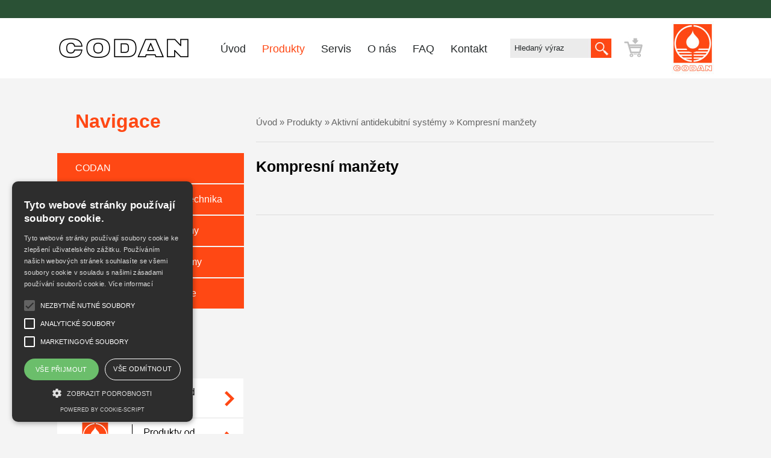

--- FILE ---
content_type: text/html; charset=UTF-8
request_url: https://www.codanmeditech.cz/talley-medical/kompresni-manzety
body_size: 6235
content:
<!DOCTYPE html PUBLIC "-//W3C//DTD XHTML 1.0 Transitional//EN" "http://www.w3.org/TR/xhtml1/DTD/xhtml1-transitional.dtd">    
    <html lang="cs">
    <!--<![endif]-->
    <head>
    
    <script type="text/javascript" charset="UTF-8" src="//cdn.cookie-script.com/s/584386b9beb317cf0cec1b3d533a9772.js"></script>
    
    <!-- Google Tag Manager -->
<script>(function(w,d,s,l,i){w[l]=w[l]||[];w[l].push({'gtm.start':
new Date().getTime(),event:'gtm.js'});var f=d.getElementsByTagName(s)[0],
j=d.createElement(s),dl=l!='dataLayer'?'&l='+l:'';j.async=true;j.src=
'https://www.googletagmanager.com/gtm.js?id='+i+dl;f.parentNode.insertBefore(j,f);
})(window,document,'script','dataLayer','GTM-WWB4WNK');</script>
<!-- End Google Tag Manager -->
  
    <meta name="author" content="Entity production s.r.o." />
<meta name="description" content="Specializujeme se na prodej a servis zdravotnické techniky. Zejména infuzní pumpy CODAN ARGUS, lineární dávkovače, injekční dávkovače, antidekubitní matrace Talley a Direct Healthcare Group." />
<meta name="keywords" content="Meditech, CODAN ARGUS, Talley, Direct Healthcare Group, DHG, Schölly, Vitalitec, Infuzní technika, infuzní pumpy, lineární dávkovač, injekční dávkovač, antidekubitní matrace, podtlaková léčba ran, NPWT, intenzivní medicína, rigidní endoskopie, endoskopické optiky, hysteroskop, laparoskop, titanové klipy, artroskop, ureterorenoskop, bioptické kleště, cytologické kartáčky, klip aplikátory, světelné kabely" />
<meta name="robots" content="index,FOLLOW" />
<meta name="viewport" content="width=device-width, initial-scale=1.0" />
<meta http-equiv="X-UA-Compatible" content="IE=edge" />
<meta http-equiv="Content-Type" content="text/html; charset=UTF-8" />
<meta http-equiv="Content-Language" content="cs" /><title>CODAN MEDITECH - Infuzní technika CODAN ARGUS a antidekubitní matrace Talley A DHG</title><link href="https://www.codanmeditech.cz/cs/talley-medical/kompresni-manzety" rel="canonical" />
<link href="/css/default2.css?ver=23145123221" media="screen" rel="stylesheet" type="text/css" />
<link href="/library/lightbox/css/jquery.lightbox-0.5.css" media="screen" rel="stylesheet" type="text/css" />
<link href="/library/modalDialog/css/basic.css" media="screen" rel="stylesheet" type="text/css" />
<link href="/library/tipsy/tipsy.css" media="screen" rel="stylesheet" type="text/css" />
<link href="/js/jqtransform/jqtransform.css" media="screen" rel="stylesheet" type="text/css" />
<link href="/library/chosen_v1.1.0/chosen.css" media="screen" rel="stylesheet" type="text/css" /><script type="text/javascript" src="https://ajax.googleapis.com/ajax/libs/jquery/1.11.2/jquery.min.js"></script>
<script type="text/javascript" src="https://code.jquery.com/jquery-migrate-1.2.1.min.js"></script>
<script type="text/javascript" src="https://ajax.googleapis.com/ajax/libs/jqueryui/1.11.3/jquery-ui.min.js"></script>
<script type="text/javascript" src="/js/jquery.scrollTo.js"></script>
<script type="text/javascript" src="/js/jcarousel.js"></script>
<script type="text/javascript" src="/library/lightbox/js/jquery.lightbox-0.5.min.js"></script>
<script type="text/javascript" src="/js/jqtransform/jquery.jqtransform.js"></script>
<script type="text/javascript" src="/library/chosen_v1.1.0/chosen.jquery.js"></script>
<script type="text/javascript" src="/library/chosen_v1.1.0/docsupport/prism.js"></script>
<script type="text/javascript" src="/js/jquery.easing.js"></script>
<script type="text/javascript" src="/js/lofslider.js"></script>
<script type="text/javascript" src="//use.typekit.net/aor4ctb.js"></script>
<script type="text/javascript" src="https://www.google.com/recaptcha/api.js"></script>
<script type="text/javascript" src="/js/default2.js?v=23123"></script>
<script type="text/javascript">
    //<![CDATA[
try{Typekit.load();}catch(e){}    //]]>
</script>
<script type="text/javascript">
    //<![CDATA[

    		 	$(document).ready(function() {
    				$('#menu a.a7').addClass('active');
    				$('#footer-cms a.a7').addClass('active');
    			});
    		    //]]>
</script>
<script type="text/javascript">
    //<![CDATA[

    			$(document).ready(function () {
    				//$('#product_list a.a51').addClass('active');
    				
    				var parents = $('#items #product_list a.a51').parents('ul');
    				if (parents.length > 1) {
        				$('#items #product_list a.a51')
        				.addClass('active')
        				.parents('ul')
        				.addClass('active')
        				.show();
    				} else {
    				    $('#items #product_list a.a51').addClass('active');
    				    $('#items #product_list a.a51').next().show();
    				}

                    var parents = $('#product_list.visible-mobile a.a51').parents('ul');
    				if (parents.length > 1) {
        				$('#product_list.visible-mobile a.a51')
        				.addClass('active')
        				.parents('ul')
        				.addClass('active')
        				.show();
    				} else {
    				    $('#product_list.visible-mobile a.a51').addClass('active');
    				    $('#product_list.visible-mobile a.a51').next().show();
    				}

    				//$('#footer-prod-cats a.a51').addClass('active');
    				
    			});
    		    //]]>
</script>	
    <link rel="shortcut icon" href="/cropped-codan-logo-icon-32x32.png" />
    

</head>

<body class="site">

<!-- Google Tag Manager (noscript) -->
<noscript><iframe src="https://www.googletagmanager.com/ns.html?id=GTM-WWB4WNK"
height="0" width="0" style="display:none;visibility:hidden"></iframe></noscript>
<!-- End Google Tag Manager (noscript) -->
	
    <div id="header-mob">
        <div id="top-line-mob"></div>
        
        	<a id="mobile-logo" href="/"><img src="/images/eshop/new/logo.png"></a>
            <a id="mobile-logo-square" href="/" ><img src="/images/eshop/new/codan-logo-square-mob.jpg"></a>
<!--<img id="logo-square" src="/images/eshop/new/codan-logo-square.jpg"> -->
        
    </div>
    
    
    
   
    


	
        
	<div id="mobile-menu">
    	<div id="nav-icon4" data-target="test-menu-left" data-action="toggle" class="slide-menu-control">
          <span></span>
          <span></span>
          <span></span>
        </div>
    </div>
    
    
	
	<div id="header-wrapper">
		
        <div id="top-line">
        </div>
        
		<div id="header">

			<div class="center">

				<a id="logo" href="/"><img src="/images/eshop/new/logo.png" /></a>
				<!-- 
				<a id="prihlaseni" href="/">Přihlášení pro partnery <img src="/images/eshop/new/pro_partnery.jpg" /></a>
				 -->

				<!-- textove kategorie -->
				<div id="menu" class="clearfix">

					<ul>
						<li class="item"><a title="Úvod" href="/" class="a16 item-link _1">Úvod</a></li>
						<li class="item"><a title="Produkty" href="/eshop"
							class="a7 item-link _1">Produkty</a></li>
						<li class="item"><a title="Servis" href="/servis"
							class="a8 item-link _1">Servis</a></li>
						<li class="item"><a title="O nás" href="/o-nas"
							class="a11 item-link _1">O nás</a></li>
						<li class="item"><a title="FAQ" href="/faq"
							class="a9 item-link _1">FAQ</a></li>
						<li class="item"><a title="Kontakt" href="/kontakt"
							class="a17 item-link _1">Kontakt</a></li>

					</ul>

				</div>

				<form id="vyhledavani" action="/eshop/index/hledani" method="get">

					<input id="fulltext-input" class="inputWithDefault" type="text"
						name="fulltext"
						value="Hledaný výraz" />

					<input type="submit" name="search" value="" />

				</form>

				<!-- nakupni kosik -->
		    	
	<a id="dokoncit" href="/eshop/order/index/step/2" title="Přejít k poptávce">Přejít k poptávce</a> 
		
                                     
                 <a href="/" ><img id="logo-square" src="/images/eshop/new/codan-logo-square.jpg"></a>                    
		                             
			</div>

		</div>

	</div>
	
	 
    
	<div id="content">

		<div class="center clearfix">

			<!-- 
			<div id="sidebar"> 
			
				<div class="red-title">
    				Naše nabídka    			</div>
	    			
			    <div id="product_list">
			    	
			    	<div id="root"><ul>
<li class="main-parent _1 c99">  
			    				<a href="/codan" 
			    				   title="CODAN" 
			    				   class="main-parent-link a99">CODAN</a>
<ul>
<li class="item">
		    			<a class="a98 item-link _2"  
		    				 href="/codan/infuzni-sety" 
		    				 title="Infuzní sety">Infuzní sety</a>
		    		 </li>
<li class="item">
		    			<a class="a100 item-link _2"  
		    				 href="/codan/codan-cyto" 
		    				 title="CODAN Cyto">CODAN Cyto</a>
		    		 </li>
<li class="item">
		    			<a class="a101 item-link _2"  
		    				 href="/codan/transfuzni-sety" 
		    				 title="Transfuzní sety">Transfuzní sety</a>
		    		 </li>
<li class="item">
		    			<a class="a102 item-link _2"  
		    				 href="/codan/chemoprotect" 
		    				 title="Chemoprotect">Chemoprotect</a>
		    		 </li>
<li class="item">
		    			<a class="a103 item-link _2"  
		    				 href="/codan/invazivni-monitoring-tlaku" 
		    				 title="Invazivní monitoring tlaku">Invazivní monitoring tlaku</a>
		    		 </li>
<li class="item">
		    			<a class="a104 item-link _2"  
		    				 href="/codan/prislusenstvi" 
		    				 title="Příslušenství">Příslušenství</a>
		    		 </li>
</ul><li class="main-parent _1 c13">  
			    				<a href="/codan-argus" 
			    				   title="CODAN ARGUS - infuzní technika" 
			    				   class="main-parent-link a13">CODAN ARGUS - infuzní technika</a>
<ul>
<li class="item">
		    			<a class="a85 item-link _2"  
		    				 href="/codan-argus/infuzni-pumpy" 
		    				 title="Infuzní pumpy">Infuzní pumpy</a>
		    		 </li>
<li class="item">
		    			<a class="a86 item-link _2"  
		    				 href="/codan-argus/linearni-davkovace" 
		    				 title="Lineární dávkovače">Lineární dávkovače</a>
		    		 </li>
<li class="item">
		    			<a class="a87 item-link _2"  
		    				 href="/codan-argus/dokovaci-stanice" 
		    				 title="Dokovací stanice">Dokovací stanice</a>
		    		 </li>
<li class="item">
		    			<a class="a84 item-link _2"  
		    				 href="/codan-argus/prislusenstvi" 
		    				 title="Příslušenství">Příslušenství</a>
		    		 </li>
</ul><li class="main-parent _1 c16">  
			    				<a href="/talley-medical" 
			    				   title="Aktivní antidekubitní systémy" 
			    				   class="main-parent-link a16">Aktivní antidekubitní systémy</a>
<ul>
<li class="item">
		    			<a class="a50 item-link _2"  
		    				 href="/talley-medical/antidekubitni-matrace" 
		    				 title="Aktivní antidekubitní matrace">Aktivní antidekubitní matrace</a>
		    		 </li>
<li class="item">
		    			<a class="a49 item-link _2"  
		    				 href="/talley-medical/sedaci-podlozky" 
		    				 title="Sedací podložky">Sedací podložky</a>
		    		 </li>
</ul><li class="main-parent _1 c94">  
			    				<a href="/dhg" 
			    				   title="Pasivní antidekubitní systémy" 
			    				   class="main-parent-link a94">Pasivní antidekubitní systémy</a>
<ul>
<li class="item">
		    			<a class="a95 item-link _2"  
		    				 href="/dhg/pasivni" 
		    				 title="Pasivní antidekubitní matrace">Pasivní antidekubitní matrace</a>
		    		 </li>
<li class="item">
		    			<a class="a96 item-link _2"  
		    				 href="/dhg/hybridni" 
		    				 title="Hybridní antidekubitní matrace">Hybridní antidekubitní matrace</a>
		    		 </li>
<li class="item">
		    			<a class="a97 item-link _2"  
		    				 href="/dhg/sedaci-podlozky" 
		    				 title="Sedací podložky">Sedací podložky</a>
		    		 </li>
</ul><li class="main-parent _1 c15">  
			    				<a href="/vitalitec-rigidni-endoskopie" 
			    				   title="Vitalitec - rigidní endoskopie" 
			    				   class="main-parent-link a15">Vitalitec - rigidní endoskopie</a>
<ul>
<li class="item">
		    			<a class="a37 item-link _2"  
		    				 href="/vitalitec-rigidni-endoskopie/klip-aplikatory" 
		    				 title="Klip aplikátory">Klip aplikátory</a>
		    		 </li>
<li class="item">
		    			<a class="a88 item-link _2"  
		    				 href="/vitalitec-rigidni-endoskopie/titanové klipy" 
		    				 title="Titanové klipy">Titanové klipy</a>
		    		 </li>
<li class="item">
		    			<a class="a38 item-link _2"  
		    				 href="/vitalitec-rigidni-endoskopie/laparoskopicke-kleste" 
		    				 title="Laparoskopické kleště">Laparoskopické kleště</a>
		    		 </li>
<li class="item">
		    			<a class="a39 item-link _2"  
		    				 href="/vitalitec-rigidni-endoskopie/laparoskopicke-nuzky" 
		    				 title="Laparoskopické nůžky">Laparoskopické nůžky</a>
		    		 </li>
<li class="item">
		    			<a class="a40 item-link _2"  
		    				 href="/vitalitec-rigidni-endoskopie/drzaky-nastroju" 
		    				 title="Držáky nástrojů">Držáky nástrojů</a>
		    		 </li>
<li class="item">
		    			<a class="a41 item-link _2"  
		    				 href="/vitalitec-rigidni-endoskopie/bipolarni-nastroje" 
		    				 title="Bipolární nástroje">Bipolární nástroje</a>
		    		 </li>
<li class="item">
		    			<a class="a42 item-link _2"  
		    				 href="/vitalitec-rigidni-endoskopie/monopolarni-nastroje" 
		    				 title="Monopolární nástroje">Monopolární nástroje</a>
		    		 </li>
<li class="item">
		    			<a class="a43 item-link _2"  
		    				 href="/vitalitec-rigidni-endoskopie/oplach-a-saci-nastroje" 
		    				 title="Oplach. a sací nástroje">Oplach. a sací nástroje</a>
		    		 </li>
<li class="item">
		    			<a class="a44 item-link _2"  
		    				 href="/vitalitec-rigidni-endoskopie/trokary-a-prislusenstvi" 
		    				 title="Trokáry a příslušenství">Trokáry a příslušenství</a>
		    		 </li>
</ul></ul></div>
			    	
			    </div>
			    
			    <div id="sidebar-socials"> 
			    
			    	<a id="sidebar-social-vimeo" href="https://vimeo.com/user12148807">JamCopters Vimeo</a>
			    	
			    	<a id="sidebar-social-fb" href="https://www.facebook.com/JamCopters">JamCopters Facebook</a>
			    	
			    	<a id="sidebar-social-yt" href="https://www.youtube.com/channel/UC5nUQtqQanpbVfcx3Ngx6uQ?feature=plcp">JamCopters Youtube</a>
			    	
			    </div>
	    		
			</div>
			 -->

			<div id="main">
				<!-- 
		    	<div id="breadcrumb">
	        		
					<a id="breadcrumb-home" href="/" title="Hlavní stránka">Hlavní stránka</a> 
					
											<em class="bc-separ"></em> 
						<a href="/eshop">Produkty</a> » <a  href="/talley-medical" title="Aktivní antidekubitní systémy">Aktivní antidekubitní systémy</a>  » <a class="actual" href="/talley-medical/kompresni-manzety" title="Kompresní manžety">Kompresní manžety</a> 					 
				     
				    <br class="clear" /> 
				      	
				</div>
		    	 -->
		    	 
	            <div id="site-text" class="clearfix">
	
	
	<div id="items">
    	    
    	    <h2 class="blue" style="margin-bottom:20px;">Navigace</h2> 
    	    
    	    <div id="product_list"><ul>
<li class="main-parent _1 c99">  
			    				<a href="/codan" 
			    				   title="CODAN" 
			    				   class="main-parent-link a99">CODAN</a>
<ul>
<li class="item">
		    			<a class="a98 item-link _2"  
		    				 href="/codan/infuzni-sety" 
		    				 title="Infuzní sety">Infuzní sety</a>
		    		 </li>
<li class="item">
		    			<a class="a100 item-link _2"  
		    				 href="/codan/codan-cyto" 
		    				 title="CODAN Cyto">CODAN Cyto</a>
		    		 </li>
<li class="item">
		    			<a class="a101 item-link _2"  
		    				 href="/codan/transfuzni-sety" 
		    				 title="Transfuzní sety">Transfuzní sety</a>
		    		 </li>
<li class="item">
		    			<a class="a102 item-link _2"  
		    				 href="/codan/chemoprotect" 
		    				 title="Chemoprotect">Chemoprotect</a>
		    		 </li>
<li class="item">
		    			<a class="a103 item-link _2"  
		    				 href="/codan/invazivni-monitoring-tlaku" 
		    				 title="Invazivní monitoring tlaku">Invazivní monitoring tlaku</a>
		    		 </li>
<li class="item">
		    			<a class="a104 item-link _2"  
		    				 href="/codan/prislusenstvi" 
		    				 title="Příslušenství">Příslušenství</a>
		    		 </li>
</ul><li class="main-parent _1 c13">  
			    				<a href="/codan-argus" 
			    				   title="CODAN ARGUS - infuzní technika" 
			    				   class="main-parent-link a13">CODAN ARGUS - infuzní technika</a>
<ul>
<li class="item">
		    			<a class="a85 item-link _2"  
		    				 href="/codan-argus/infuzni-pumpy" 
		    				 title="Infuzní pumpy">Infuzní pumpy</a>
		    		 </li>
<li class="item">
		    			<a class="a86 item-link _2"  
		    				 href="/codan-argus/linearni-davkovace" 
		    				 title="Lineární dávkovače">Lineární dávkovače</a>
		    		 </li>
<li class="item">
		    			<a class="a87 item-link _2"  
		    				 href="/codan-argus/dokovaci-stanice" 
		    				 title="Dokovací stanice">Dokovací stanice</a>
		    		 </li>
<li class="item">
		    			<a class="a84 item-link _2"  
		    				 href="/codan-argus/prislusenstvi" 
		    				 title="Příslušenství">Příslušenství</a>
		    		 </li>
</ul><li class="main-parent _1 c16">  
			    				<a href="/talley-medical" 
			    				   title="Aktivní antidekubitní systémy" 
			    				   class="main-parent-link a16">Aktivní antidekubitní systémy</a>
<ul>
<li class="item">
		    			<a class="a50 item-link _2"  
		    				 href="/talley-medical/antidekubitni-matrace" 
		    				 title="Aktivní antidekubitní matrace">Aktivní antidekubitní matrace</a>
		    		 </li>
<li class="item">
		    			<a class="a49 item-link _2"  
		    				 href="/talley-medical/sedaci-podlozky" 
		    				 title="Sedací podložky">Sedací podložky</a>
		    		 </li>
</ul><li class="main-parent _1 c94">  
			    				<a href="/dhg" 
			    				   title="Pasivní antidekubitní systémy" 
			    				   class="main-parent-link a94">Pasivní antidekubitní systémy</a>
<ul>
<li class="item">
		    			<a class="a95 item-link _2"  
		    				 href="/dhg/pasivni" 
		    				 title="Pasivní antidekubitní matrace">Pasivní antidekubitní matrace</a>
		    		 </li>
<li class="item">
		    			<a class="a96 item-link _2"  
		    				 href="/dhg/hybridni" 
		    				 title="Hybridní antidekubitní matrace">Hybridní antidekubitní matrace</a>
		    		 </li>
<li class="item">
		    			<a class="a97 item-link _2"  
		    				 href="/dhg/sedaci-podlozky" 
		    				 title="Sedací podložky">Sedací podložky</a>
		    		 </li>
</ul><li class="main-parent _1 c15">  
			    				<a href="/vitalitec-rigidni-endoskopie" 
			    				   title="Vitalitec - rigidní endoskopie" 
			    				   class="main-parent-link a15">Vitalitec - rigidní endoskopie</a>
<ul>
<li class="item">
		    			<a class="a37 item-link _2"  
		    				 href="/vitalitec-rigidni-endoskopie/klip-aplikatory" 
		    				 title="Klip aplikátory">Klip aplikátory</a>
		    		 </li>
<li class="item">
		    			<a class="a88 item-link _2"  
		    				 href="/vitalitec-rigidni-endoskopie/titanové klipy" 
		    				 title="Titanové klipy">Titanové klipy</a>
		    		 </li>
<li class="item">
		    			<a class="a38 item-link _2"  
		    				 href="/vitalitec-rigidni-endoskopie/laparoskopicke-kleste" 
		    				 title="Laparoskopické kleště">Laparoskopické kleště</a>
		    		 </li>
<li class="item">
		    			<a class="a39 item-link _2"  
		    				 href="/vitalitec-rigidni-endoskopie/laparoskopicke-nuzky" 
		    				 title="Laparoskopické nůžky">Laparoskopické nůžky</a>
		    		 </li>
<li class="item">
		    			<a class="a40 item-link _2"  
		    				 href="/vitalitec-rigidni-endoskopie/drzaky-nastroju" 
		    				 title="Držáky nástrojů">Držáky nástrojů</a>
		    		 </li>
<li class="item">
		    			<a class="a41 item-link _2"  
		    				 href="/vitalitec-rigidni-endoskopie/bipolarni-nastroje" 
		    				 title="Bipolární nástroje">Bipolární nástroje</a>
		    		 </li>
<li class="item">
		    			<a class="a42 item-link _2"  
		    				 href="/vitalitec-rigidni-endoskopie/monopolarni-nastroje" 
		    				 title="Monopolární nástroje">Monopolární nástroje</a>
		    		 </li>
<li class="item">
		    			<a class="a43 item-link _2"  
		    				 href="/vitalitec-rigidni-endoskopie/oplach-a-saci-nastroje" 
		    				 title="Oplach. a sací nástroje">Oplach. a sací nástroje</a>
		    		 </li>
<li class="item">
		    			<a class="a44 item-link _2"  
		    				 href="/vitalitec-rigidni-endoskopie/trokary-a-prislusenstvi" 
		    				 title="Trokáry a příslušenství">Trokáry a příslušenství</a>
		    		 </li>
</ul></ul></div>
    	    
    	    <h2 class="blue" style="margin:35px 0 20px 0;">Dodavatelé</h2> 
    	    
    	    
    	    <a style="display:block;margin-bottom:3px;" href="/eshop/vyrobci/codan"><img src="/images/eshop/new/dodavatel_codan.png" /></a>
            
            <a style="display:block;margin-bottom:3px;" href="/eshop/vyrobci/codan-argus"><img src="/images/eshop/new/dodavatel_argus.png" /></a>
    	    
    	    <a style="display:block;margin-bottom:3px;" href="/eshop/vyrobci/talley-medical"><img src="/images/eshop/new/dodavatel_talley.png" /></a>
            
            <a style="display:block;margin-bottom:3px;" href="/eshop/vyrobci/dhg"><img src="/images/eshop/new/dodavatel_dhg.png" /></a>
    	    
    <!--   <a style="display:block;" href="/eshop/vyrobci/scholly"><img src="/images/eshop/new/dodavatel_scholly.jpg"  /></a>  -->
    	     
    	    
    	    <h2 class="blue" style="margin:35px 0 20px 0;">Služby</h2> 
    	    
    	    <a id="prospekty" href="/kontakt">Chcete zaslat nabídku,<br />
										prospekty či návody? <span></span></a>
			
			
			<a id="servis" href="/kontakt">Potřebujete objednat<Br />
										servis zařízení? <span></span></a>
    	    
    </div>    
    <div id="site-content">
	    
	    <div id="breadcrumb">
	    
	    	<a href="/">Úvod</a> » <a href="/eshop">Produkty</a> » <a  href="/talley-medical" title="Aktivní antidekubitní systémy">Aktivní antidekubitní systémy</a>  » <a class="actual" href="/talley-medical/kompresni-manzety" title="Kompresní manžety">Kompresní manžety</a> 	    	
	    	<br class="clear" />
	    
	    </div> 
	    
	   
	    
			<!-- Feedbacks -->
						
				
				<h1 class="cat-title">Kompresní manžety</h1>
					 	
			
			
						
						
		 
		
		
			<!-- produkty -->
			<!-- 
<div id="product-sort"> 

	Seřadit zboží dle:	
	<span>CENA <a class="desc" href=""></a> <a class="asc"  href=""></a></span>
	
	<span>NÁZEV <a class="desc"  href=""></a> <a class="asc"  href=""></a></span>

</div>
 -->

	

<div id="products" class="clearfix">
			
		
	    		    <!-- 
		    <div class="main-text">Připravujeme pro Vás seznam produktů v této kategorii, pro více informací nás můžete <a style="font-weight: bold;text-decoration:underline;" href="/kontakt">kontaktovat zde</a>.</div>
		     -->
		 
		
				
</div> 

	    	
    	
    	
	</div> 
	
	<br class="clear" />                      
                             
</div>
			    	
		    			    	
		    	
		    	
	    	</div>

			<br class="clear" />

		</div>

	</div>


	<div id="kontakty">

		<div class="center clearfix">

			<h3 class="yellow">Kontakty</h3>

			<div class="_col _1">

				<span>CODAN MEDITECH</span> s.r.o.<br /> Hlavní 104 <br /> 664 31 Lelekovice<br />
				Česká republika

			</div>

			<div class="_col _2">
				Tel: <strong>545 422 911</strong><br />
				Dat. schránka: <strong>8r7k2nd</strong>
			</div>

			<div class="_col _3">
				IČ: 607 07 992<br /> DIČ: CZ 607 07 992
			</div>

		</div>

	</div>

	<div id="mapa">

		<div class="center">
			
						<div id="mapa-kontakt">

				<h4>Nenašli jste co potřebujete nebo máte dotaz? Napište nám.</h4>

				<form method="post" action="/index/send-contact-form">

					<table>

						<tr>
							<td><label>Vaše jméno:<br> <input type="text" name="jmeno">
							</label></td>
							<td><label>Firma:<br> <input type="text" name="firma">
							</label></td>
							<td><label>Telefon nebo e-mail:<br> <input type="text"
									name="kontakt">
							</label></td>
						</tr>
						<tr>
							<td colspan="3"><label>Text Vaší zprávy:<br> <textarea
										name="text"></textarea>
							</label> <br /></td>
						</tr>
						<tr>
							<td colspan="3">
								<label>
									<input type="checkbox" name="souhlas" required="required">
									Souhlasím se <a style="text-decoration: underline" target="_blank" href="/zpracovani-osobnich-udaju">zpracováním osobních údajů</a>
								
							</label> <br /></td>
						</tr>
						<tr><td colspan="2"> 
								<div class="g-recaptcha" data-sitekey="6LfqekQkAAAAAB1k_fd4raHfLQCChePGhOFDOV8V"></div>
                         <!--   <div class="g-recaptcha" data-sitekey="6LfqaQgTAAAAACNV8jAn_kSikuCJ3k2RkrI_khpu"></div> -->
							</td>
							<td><input type="submit" value="Odeslat zprávu"
								name="submit"></td>
						</tr>

					</table>

				</form>

			</div>
					</div>

	</div>

	<div id="footer">

		<div class="center clearfix">

			
            
            

			<div class="_col _2 clearfix"> 
			
				<div class="visible-desktop">
					<ul>
<li class="item">
	        			<a class="a16 item-link _1" href="/" title="Úvod">Úvod</a>
	        		  </li>
<li class="item">
	        			<a class="a7 item-link _1" href="/eshop" title="Produkty">Produkty</a>
	        		  </li>
<li class="item">
	        			<a class="a8 item-link _1" href="/servis" title="Servis">Servis</a>
	        		  </li>
<li class="item">
	        			<a class="a11 item-link _1" href="/o-nas" title="O nás">O nás</a>
	        		  </li>
<li class="item">
	        			<a class="a9 item-link _1" href="/faq" title="FAQ">FAQ</a>
	        		  </li>
<li class="item">
	        			<a class="a17 item-link _1" href="/kontakt" title="Kontakt">Kontakt</a>
	        		  </li>
<li class="item">
	        			<a class="a23 item-link _1" href="/aktuality" title="Aktuality">Aktuality</a>
	        		  </li>
</ul>				</div>	
				
				<div class="visible-mobile">
				<ul>
					<li><a href="/" title="Úvod">Úvod</a></li>
                    <li><a href="/eshop" title="Produkty">Produkty</a></li>
                    <li><a href="/servis" title="Servis">Servis</a></li>
                    <li><a href="/o-nas" title="O nás">O nás</a></li>
                    <li><span style="display:block;text-align:center;margin-bottom:10px;padding-top:10px;background: url(/images/eshop/new/menu_border_top.jpg) left top repeat-x;">Dodavatelé</span>
                    	<ul style="background:#eee;">
                    		<li><a href="/eshop/vyrobci/codan-argus">CODAN ARGUS</a></li>
                    		<li><a href="/eshop/vyrobci/talley-medical">Talley Group</a></li>
                            <li><a href="/eshop/vyrobci/dhg">DHG</a></li>
                        	<li><a href="/eshop/vyrobci/scholly">Schölly</a></li>  
                    		<li><a href="/eshop/vyrobci/vitalitec">Vitalitec</a></li>
                            
                    	</ul>
                    </li>
                    <li><a href="/faq" title="FAQ">FAQ</a></li>
                    <li><a href="/kontakt" title="Kontakt">Kontakt</a></li>
                    <li><a href="/aktuality" title="Aktuality">Aktuality</a></li>
                </ul>    
				</div>	
				
			</div>
            
            
            <div class="_col _1"> 
			
				&copy; 2026 CODAN MEDITECH s.r.o.<br /> Všechna práva vyhrazena.<br />
			
		<!--		Created by <a href="https://www.entita.cz" title="reklamní agentura">Entity
					production s.r.o.</a> -->
					<br>
					<a style="text-decoration: underline" href="/zpracovani-osobnich-udaju">Zásady zpracování osobních údajů</a><br>
					<a style="text-decoration: underline" href="/cookies">Informace o cookies</a> 

			</div>

		</div>

	</div>
    
    <div id="bottom-line">
        <div>
            <a href="#"><img src="/images/eshop/new/top-arrow.png"></a>
        </div>
    </div>
    
    
	
	<nav class="slide-menu" id="test-menu-left">
         
          <ul>
          
			<li><a id="dokoncit-mobile" href="/eshop/order/index/step/2" title="Přejít k poptávce">Přejít k poptávce</a></li>
			    	    
    	        	    	
<li class="main-parent _1 c99">  
			    				<a href="/codan" 
			    				   title="CODAN" 
			    				   class="main-parent-link a99">CODAN</a>
<ul>
<li class="item">
		    			<a class="a98 item-link _2"  
		    				 href="/codan/infuzni-sety" 
		    				 title="Infuzní sety">Infuzní sety</a>
		    		 </li>
<li class="item">
		    			<a class="a100 item-link _2"  
		    				 href="/codan/codan-cyto" 
		    				 title="CODAN Cyto">CODAN Cyto</a>
		    		 </li>
<li class="item">
		    			<a class="a101 item-link _2"  
		    				 href="/codan/transfuzni-sety" 
		    				 title="Transfuzní sety">Transfuzní sety</a>
		    		 </li>
<li class="item">
		    			<a class="a102 item-link _2"  
		    				 href="/codan/chemoprotect" 
		    				 title="Chemoprotect">Chemoprotect</a>
		    		 </li>
<li class="item">
		    			<a class="a103 item-link _2"  
		    				 href="/codan/invazivni-monitoring-tlaku" 
		    				 title="Invazivní monitoring tlaku">Invazivní monitoring tlaku</a>
		    		 </li>
<li class="item">
		    			<a class="a104 item-link _2"  
		    				 href="/codan/prislusenstvi" 
		    				 title="Příslušenství">Příslušenství</a>
		    		 </li>
</ul><li class="main-parent _1 c13">  
			    				<a href="/codan-argus" 
			    				   title="CODAN ARGUS - infuzní technika" 
			    				   class="main-parent-link a13">CODAN ARGUS - infuzní technika</a>
<ul>
<li class="item">
		    			<a class="a85 item-link _2"  
		    				 href="/codan-argus/infuzni-pumpy" 
		    				 title="Infuzní pumpy">Infuzní pumpy</a>
		    		 </li>
<li class="item">
		    			<a class="a86 item-link _2"  
		    				 href="/codan-argus/linearni-davkovace" 
		    				 title="Lineární dávkovače">Lineární dávkovače</a>
		    		 </li>
<li class="item">
		    			<a class="a87 item-link _2"  
		    				 href="/codan-argus/dokovaci-stanice" 
		    				 title="Dokovací stanice">Dokovací stanice</a>
		    		 </li>
<li class="item">
		    			<a class="a84 item-link _2"  
		    				 href="/codan-argus/prislusenstvi" 
		    				 title="Příslušenství">Příslušenství</a>
		    		 </li>
</ul><li class="main-parent _1 c16">  
			    				<a href="/talley-medical" 
			    				   title="Aktivní antidekubitní systémy" 
			    				   class="main-parent-link a16">Aktivní antidekubitní systémy</a>
<ul>
<li class="item">
		    			<a class="a50 item-link _2"  
		    				 href="/talley-medical/antidekubitni-matrace" 
		    				 title="Aktivní antidekubitní matrace">Aktivní antidekubitní matrace</a>
		    		 </li>
<li class="item">
		    			<a class="a49 item-link _2"  
		    				 href="/talley-medical/sedaci-podlozky" 
		    				 title="Sedací podložky">Sedací podložky</a>
		    		 </li>
</ul><li class="main-parent _1 c94">  
			    				<a href="/dhg" 
			    				   title="Pasivní antidekubitní systémy" 
			    				   class="main-parent-link a94">Pasivní antidekubitní systémy</a>
<ul>
<li class="item">
		    			<a class="a95 item-link _2"  
		    				 href="/dhg/pasivni" 
		    				 title="Pasivní antidekubitní matrace">Pasivní antidekubitní matrace</a>
		    		 </li>
<li class="item">
		    			<a class="a96 item-link _2"  
		    				 href="/dhg/hybridni" 
		    				 title="Hybridní antidekubitní matrace">Hybridní antidekubitní matrace</a>
		    		 </li>
<li class="item">
		    			<a class="a97 item-link _2"  
		    				 href="/dhg/sedaci-podlozky" 
		    				 title="Sedací podložky">Sedací podložky</a>
		    		 </li>
</ul><li class="main-parent _1 c15">  
			    				<a href="/vitalitec-rigidni-endoskopie" 
			    				   title="Vitalitec - rigidní endoskopie" 
			    				   class="main-parent-link a15">Vitalitec - rigidní endoskopie</a>
<ul>
<li class="item">
		    			<a class="a37 item-link _2"  
		    				 href="/vitalitec-rigidni-endoskopie/klip-aplikatory" 
		    				 title="Klip aplikátory">Klip aplikátory</a>
		    		 </li>
<li class="item">
		    			<a class="a88 item-link _2"  
		    				 href="/vitalitec-rigidni-endoskopie/titanové klipy" 
		    				 title="Titanové klipy">Titanové klipy</a>
		    		 </li>
<li class="item">
		    			<a class="a38 item-link _2"  
		    				 href="/vitalitec-rigidni-endoskopie/laparoskopicke-kleste" 
		    				 title="Laparoskopické kleště">Laparoskopické kleště</a>
		    		 </li>
<li class="item">
		    			<a class="a39 item-link _2"  
		    				 href="/vitalitec-rigidni-endoskopie/laparoskopicke-nuzky" 
		    				 title="Laparoskopické nůžky">Laparoskopické nůžky</a>
		    		 </li>
<li class="item">
		    			<a class="a40 item-link _2"  
		    				 href="/vitalitec-rigidni-endoskopie/drzaky-nastroju" 
		    				 title="Držáky nástrojů">Držáky nástrojů</a>
		    		 </li>
<li class="item">
		    			<a class="a41 item-link _2"  
		    				 href="/vitalitec-rigidni-endoskopie/bipolarni-nastroje" 
		    				 title="Bipolární nástroje">Bipolární nástroje</a>
		    		 </li>
<li class="item">
		    			<a class="a42 item-link _2"  
		    				 href="/vitalitec-rigidni-endoskopie/monopolarni-nastroje" 
		    				 title="Monopolární nástroje">Monopolární nástroje</a>
		    		 </li>
<li class="item">
		    			<a class="a43 item-link _2"  
		    				 href="/vitalitec-rigidni-endoskopie/oplach-a-saci-nastroje" 
		    				 title="Oplach. a sací nástroje">Oplach. a sací nástroje</a>
		    		 </li>
<li class="item">
		    			<a class="a44 item-link _2"  
		    				 href="/vitalitec-rigidni-endoskopie/trokary-a-prislusenstvi" 
		    				 title="Trokáry a příslušenství">Trokáry a příslušenství</a>
		    		 </li>
</ul></    	    	<li><a>__</a></li>
    	    			
            <li><a href="/" title="Úvod">Úvod</a></li>
            <li><a href="/eshop" title="Produkty">Produkty</a></li>
            <li><a href="/servis" title="Servis">Servis</a></li>
            <li><a href="/o-nas" title="O nás">O nás</a></li>
            <li><a href="" title="">Dodavatelé</a> 
            	<ul>
            		<li><a href="/eshop/vyrobci/codan-argus">CODAN ARGUS</a></li>
            		<li><a href="/eshop/vyrobci/talley-medical">Talley Group</a></li>
            		<li><a href="/eshop/vyrobci/dhg">DHG</a></li>
            		<li><a href="/eshop/vyrobci/vitalitec">Vitalitec</a></li>
                    
            	</ul>
            </li>
            <li><a href="/faq" title="FAQ">FAQ</a></li>
            <li><a href="/kontakt" title="Kontakt">Kontakt</a></li>
            <li><a href="/aktuality" title="Aktuality">Aktuality</a></li>
					
    	    
    	    <li>
              <form action="/eshop/index/hledani" method="get">
    				<input class="inputWithDefault" type="text" name="fulltext"
    					value="Hledaný výraz" />
        			<input type="submit" name="search" value="Hledat" />
        			
    			</form>
    			
			</li>			
			
		</ul>
    </nav>
    
	    
    
	<script src="/js/slide-menu.js"></script>
	<script>
            $(document).ready(function () {

                var menuLeft = $('#test-menu-left').slideMenu({
                    position: 'left',
                    submenuLinkAfter: '',
                    backLinkBefore: '<span><img src="/images/arrow-back.png" style="width:12px;display:inline-block;position:relative;top:0px;margin-right:10px" /></span>'
                });

                $('#nav-icon4').click(function(){
            		$(this).toggleClass('open');
            	});

            });
    </script>
	



</body>
</html>

--- FILE ---
content_type: text/html; charset=utf-8
request_url: https://www.google.com/recaptcha/api2/anchor?ar=1&k=6LfqekQkAAAAAB1k_fd4raHfLQCChePGhOFDOV8V&co=aHR0cHM6Ly93d3cuY29kYW5tZWRpdGVjaC5jejo0NDM.&hl=en&v=N67nZn4AqZkNcbeMu4prBgzg&size=normal&anchor-ms=20000&execute-ms=30000&cb=fxzp5l7yp3rj
body_size: 49465
content:
<!DOCTYPE HTML><html dir="ltr" lang="en"><head><meta http-equiv="Content-Type" content="text/html; charset=UTF-8">
<meta http-equiv="X-UA-Compatible" content="IE=edge">
<title>reCAPTCHA</title>
<style type="text/css">
/* cyrillic-ext */
@font-face {
  font-family: 'Roboto';
  font-style: normal;
  font-weight: 400;
  font-stretch: 100%;
  src: url(//fonts.gstatic.com/s/roboto/v48/KFO7CnqEu92Fr1ME7kSn66aGLdTylUAMa3GUBHMdazTgWw.woff2) format('woff2');
  unicode-range: U+0460-052F, U+1C80-1C8A, U+20B4, U+2DE0-2DFF, U+A640-A69F, U+FE2E-FE2F;
}
/* cyrillic */
@font-face {
  font-family: 'Roboto';
  font-style: normal;
  font-weight: 400;
  font-stretch: 100%;
  src: url(//fonts.gstatic.com/s/roboto/v48/KFO7CnqEu92Fr1ME7kSn66aGLdTylUAMa3iUBHMdazTgWw.woff2) format('woff2');
  unicode-range: U+0301, U+0400-045F, U+0490-0491, U+04B0-04B1, U+2116;
}
/* greek-ext */
@font-face {
  font-family: 'Roboto';
  font-style: normal;
  font-weight: 400;
  font-stretch: 100%;
  src: url(//fonts.gstatic.com/s/roboto/v48/KFO7CnqEu92Fr1ME7kSn66aGLdTylUAMa3CUBHMdazTgWw.woff2) format('woff2');
  unicode-range: U+1F00-1FFF;
}
/* greek */
@font-face {
  font-family: 'Roboto';
  font-style: normal;
  font-weight: 400;
  font-stretch: 100%;
  src: url(//fonts.gstatic.com/s/roboto/v48/KFO7CnqEu92Fr1ME7kSn66aGLdTylUAMa3-UBHMdazTgWw.woff2) format('woff2');
  unicode-range: U+0370-0377, U+037A-037F, U+0384-038A, U+038C, U+038E-03A1, U+03A3-03FF;
}
/* math */
@font-face {
  font-family: 'Roboto';
  font-style: normal;
  font-weight: 400;
  font-stretch: 100%;
  src: url(//fonts.gstatic.com/s/roboto/v48/KFO7CnqEu92Fr1ME7kSn66aGLdTylUAMawCUBHMdazTgWw.woff2) format('woff2');
  unicode-range: U+0302-0303, U+0305, U+0307-0308, U+0310, U+0312, U+0315, U+031A, U+0326-0327, U+032C, U+032F-0330, U+0332-0333, U+0338, U+033A, U+0346, U+034D, U+0391-03A1, U+03A3-03A9, U+03B1-03C9, U+03D1, U+03D5-03D6, U+03F0-03F1, U+03F4-03F5, U+2016-2017, U+2034-2038, U+203C, U+2040, U+2043, U+2047, U+2050, U+2057, U+205F, U+2070-2071, U+2074-208E, U+2090-209C, U+20D0-20DC, U+20E1, U+20E5-20EF, U+2100-2112, U+2114-2115, U+2117-2121, U+2123-214F, U+2190, U+2192, U+2194-21AE, U+21B0-21E5, U+21F1-21F2, U+21F4-2211, U+2213-2214, U+2216-22FF, U+2308-230B, U+2310, U+2319, U+231C-2321, U+2336-237A, U+237C, U+2395, U+239B-23B7, U+23D0, U+23DC-23E1, U+2474-2475, U+25AF, U+25B3, U+25B7, U+25BD, U+25C1, U+25CA, U+25CC, U+25FB, U+266D-266F, U+27C0-27FF, U+2900-2AFF, U+2B0E-2B11, U+2B30-2B4C, U+2BFE, U+3030, U+FF5B, U+FF5D, U+1D400-1D7FF, U+1EE00-1EEFF;
}
/* symbols */
@font-face {
  font-family: 'Roboto';
  font-style: normal;
  font-weight: 400;
  font-stretch: 100%;
  src: url(//fonts.gstatic.com/s/roboto/v48/KFO7CnqEu92Fr1ME7kSn66aGLdTylUAMaxKUBHMdazTgWw.woff2) format('woff2');
  unicode-range: U+0001-000C, U+000E-001F, U+007F-009F, U+20DD-20E0, U+20E2-20E4, U+2150-218F, U+2190, U+2192, U+2194-2199, U+21AF, U+21E6-21F0, U+21F3, U+2218-2219, U+2299, U+22C4-22C6, U+2300-243F, U+2440-244A, U+2460-24FF, U+25A0-27BF, U+2800-28FF, U+2921-2922, U+2981, U+29BF, U+29EB, U+2B00-2BFF, U+4DC0-4DFF, U+FFF9-FFFB, U+10140-1018E, U+10190-1019C, U+101A0, U+101D0-101FD, U+102E0-102FB, U+10E60-10E7E, U+1D2C0-1D2D3, U+1D2E0-1D37F, U+1F000-1F0FF, U+1F100-1F1AD, U+1F1E6-1F1FF, U+1F30D-1F30F, U+1F315, U+1F31C, U+1F31E, U+1F320-1F32C, U+1F336, U+1F378, U+1F37D, U+1F382, U+1F393-1F39F, U+1F3A7-1F3A8, U+1F3AC-1F3AF, U+1F3C2, U+1F3C4-1F3C6, U+1F3CA-1F3CE, U+1F3D4-1F3E0, U+1F3ED, U+1F3F1-1F3F3, U+1F3F5-1F3F7, U+1F408, U+1F415, U+1F41F, U+1F426, U+1F43F, U+1F441-1F442, U+1F444, U+1F446-1F449, U+1F44C-1F44E, U+1F453, U+1F46A, U+1F47D, U+1F4A3, U+1F4B0, U+1F4B3, U+1F4B9, U+1F4BB, U+1F4BF, U+1F4C8-1F4CB, U+1F4D6, U+1F4DA, U+1F4DF, U+1F4E3-1F4E6, U+1F4EA-1F4ED, U+1F4F7, U+1F4F9-1F4FB, U+1F4FD-1F4FE, U+1F503, U+1F507-1F50B, U+1F50D, U+1F512-1F513, U+1F53E-1F54A, U+1F54F-1F5FA, U+1F610, U+1F650-1F67F, U+1F687, U+1F68D, U+1F691, U+1F694, U+1F698, U+1F6AD, U+1F6B2, U+1F6B9-1F6BA, U+1F6BC, U+1F6C6-1F6CF, U+1F6D3-1F6D7, U+1F6E0-1F6EA, U+1F6F0-1F6F3, U+1F6F7-1F6FC, U+1F700-1F7FF, U+1F800-1F80B, U+1F810-1F847, U+1F850-1F859, U+1F860-1F887, U+1F890-1F8AD, U+1F8B0-1F8BB, U+1F8C0-1F8C1, U+1F900-1F90B, U+1F93B, U+1F946, U+1F984, U+1F996, U+1F9E9, U+1FA00-1FA6F, U+1FA70-1FA7C, U+1FA80-1FA89, U+1FA8F-1FAC6, U+1FACE-1FADC, U+1FADF-1FAE9, U+1FAF0-1FAF8, U+1FB00-1FBFF;
}
/* vietnamese */
@font-face {
  font-family: 'Roboto';
  font-style: normal;
  font-weight: 400;
  font-stretch: 100%;
  src: url(//fonts.gstatic.com/s/roboto/v48/KFO7CnqEu92Fr1ME7kSn66aGLdTylUAMa3OUBHMdazTgWw.woff2) format('woff2');
  unicode-range: U+0102-0103, U+0110-0111, U+0128-0129, U+0168-0169, U+01A0-01A1, U+01AF-01B0, U+0300-0301, U+0303-0304, U+0308-0309, U+0323, U+0329, U+1EA0-1EF9, U+20AB;
}
/* latin-ext */
@font-face {
  font-family: 'Roboto';
  font-style: normal;
  font-weight: 400;
  font-stretch: 100%;
  src: url(//fonts.gstatic.com/s/roboto/v48/KFO7CnqEu92Fr1ME7kSn66aGLdTylUAMa3KUBHMdazTgWw.woff2) format('woff2');
  unicode-range: U+0100-02BA, U+02BD-02C5, U+02C7-02CC, U+02CE-02D7, U+02DD-02FF, U+0304, U+0308, U+0329, U+1D00-1DBF, U+1E00-1E9F, U+1EF2-1EFF, U+2020, U+20A0-20AB, U+20AD-20C0, U+2113, U+2C60-2C7F, U+A720-A7FF;
}
/* latin */
@font-face {
  font-family: 'Roboto';
  font-style: normal;
  font-weight: 400;
  font-stretch: 100%;
  src: url(//fonts.gstatic.com/s/roboto/v48/KFO7CnqEu92Fr1ME7kSn66aGLdTylUAMa3yUBHMdazQ.woff2) format('woff2');
  unicode-range: U+0000-00FF, U+0131, U+0152-0153, U+02BB-02BC, U+02C6, U+02DA, U+02DC, U+0304, U+0308, U+0329, U+2000-206F, U+20AC, U+2122, U+2191, U+2193, U+2212, U+2215, U+FEFF, U+FFFD;
}
/* cyrillic-ext */
@font-face {
  font-family: 'Roboto';
  font-style: normal;
  font-weight: 500;
  font-stretch: 100%;
  src: url(//fonts.gstatic.com/s/roboto/v48/KFO7CnqEu92Fr1ME7kSn66aGLdTylUAMa3GUBHMdazTgWw.woff2) format('woff2');
  unicode-range: U+0460-052F, U+1C80-1C8A, U+20B4, U+2DE0-2DFF, U+A640-A69F, U+FE2E-FE2F;
}
/* cyrillic */
@font-face {
  font-family: 'Roboto';
  font-style: normal;
  font-weight: 500;
  font-stretch: 100%;
  src: url(//fonts.gstatic.com/s/roboto/v48/KFO7CnqEu92Fr1ME7kSn66aGLdTylUAMa3iUBHMdazTgWw.woff2) format('woff2');
  unicode-range: U+0301, U+0400-045F, U+0490-0491, U+04B0-04B1, U+2116;
}
/* greek-ext */
@font-face {
  font-family: 'Roboto';
  font-style: normal;
  font-weight: 500;
  font-stretch: 100%;
  src: url(//fonts.gstatic.com/s/roboto/v48/KFO7CnqEu92Fr1ME7kSn66aGLdTylUAMa3CUBHMdazTgWw.woff2) format('woff2');
  unicode-range: U+1F00-1FFF;
}
/* greek */
@font-face {
  font-family: 'Roboto';
  font-style: normal;
  font-weight: 500;
  font-stretch: 100%;
  src: url(//fonts.gstatic.com/s/roboto/v48/KFO7CnqEu92Fr1ME7kSn66aGLdTylUAMa3-UBHMdazTgWw.woff2) format('woff2');
  unicode-range: U+0370-0377, U+037A-037F, U+0384-038A, U+038C, U+038E-03A1, U+03A3-03FF;
}
/* math */
@font-face {
  font-family: 'Roboto';
  font-style: normal;
  font-weight: 500;
  font-stretch: 100%;
  src: url(//fonts.gstatic.com/s/roboto/v48/KFO7CnqEu92Fr1ME7kSn66aGLdTylUAMawCUBHMdazTgWw.woff2) format('woff2');
  unicode-range: U+0302-0303, U+0305, U+0307-0308, U+0310, U+0312, U+0315, U+031A, U+0326-0327, U+032C, U+032F-0330, U+0332-0333, U+0338, U+033A, U+0346, U+034D, U+0391-03A1, U+03A3-03A9, U+03B1-03C9, U+03D1, U+03D5-03D6, U+03F0-03F1, U+03F4-03F5, U+2016-2017, U+2034-2038, U+203C, U+2040, U+2043, U+2047, U+2050, U+2057, U+205F, U+2070-2071, U+2074-208E, U+2090-209C, U+20D0-20DC, U+20E1, U+20E5-20EF, U+2100-2112, U+2114-2115, U+2117-2121, U+2123-214F, U+2190, U+2192, U+2194-21AE, U+21B0-21E5, U+21F1-21F2, U+21F4-2211, U+2213-2214, U+2216-22FF, U+2308-230B, U+2310, U+2319, U+231C-2321, U+2336-237A, U+237C, U+2395, U+239B-23B7, U+23D0, U+23DC-23E1, U+2474-2475, U+25AF, U+25B3, U+25B7, U+25BD, U+25C1, U+25CA, U+25CC, U+25FB, U+266D-266F, U+27C0-27FF, U+2900-2AFF, U+2B0E-2B11, U+2B30-2B4C, U+2BFE, U+3030, U+FF5B, U+FF5D, U+1D400-1D7FF, U+1EE00-1EEFF;
}
/* symbols */
@font-face {
  font-family: 'Roboto';
  font-style: normal;
  font-weight: 500;
  font-stretch: 100%;
  src: url(//fonts.gstatic.com/s/roboto/v48/KFO7CnqEu92Fr1ME7kSn66aGLdTylUAMaxKUBHMdazTgWw.woff2) format('woff2');
  unicode-range: U+0001-000C, U+000E-001F, U+007F-009F, U+20DD-20E0, U+20E2-20E4, U+2150-218F, U+2190, U+2192, U+2194-2199, U+21AF, U+21E6-21F0, U+21F3, U+2218-2219, U+2299, U+22C4-22C6, U+2300-243F, U+2440-244A, U+2460-24FF, U+25A0-27BF, U+2800-28FF, U+2921-2922, U+2981, U+29BF, U+29EB, U+2B00-2BFF, U+4DC0-4DFF, U+FFF9-FFFB, U+10140-1018E, U+10190-1019C, U+101A0, U+101D0-101FD, U+102E0-102FB, U+10E60-10E7E, U+1D2C0-1D2D3, U+1D2E0-1D37F, U+1F000-1F0FF, U+1F100-1F1AD, U+1F1E6-1F1FF, U+1F30D-1F30F, U+1F315, U+1F31C, U+1F31E, U+1F320-1F32C, U+1F336, U+1F378, U+1F37D, U+1F382, U+1F393-1F39F, U+1F3A7-1F3A8, U+1F3AC-1F3AF, U+1F3C2, U+1F3C4-1F3C6, U+1F3CA-1F3CE, U+1F3D4-1F3E0, U+1F3ED, U+1F3F1-1F3F3, U+1F3F5-1F3F7, U+1F408, U+1F415, U+1F41F, U+1F426, U+1F43F, U+1F441-1F442, U+1F444, U+1F446-1F449, U+1F44C-1F44E, U+1F453, U+1F46A, U+1F47D, U+1F4A3, U+1F4B0, U+1F4B3, U+1F4B9, U+1F4BB, U+1F4BF, U+1F4C8-1F4CB, U+1F4D6, U+1F4DA, U+1F4DF, U+1F4E3-1F4E6, U+1F4EA-1F4ED, U+1F4F7, U+1F4F9-1F4FB, U+1F4FD-1F4FE, U+1F503, U+1F507-1F50B, U+1F50D, U+1F512-1F513, U+1F53E-1F54A, U+1F54F-1F5FA, U+1F610, U+1F650-1F67F, U+1F687, U+1F68D, U+1F691, U+1F694, U+1F698, U+1F6AD, U+1F6B2, U+1F6B9-1F6BA, U+1F6BC, U+1F6C6-1F6CF, U+1F6D3-1F6D7, U+1F6E0-1F6EA, U+1F6F0-1F6F3, U+1F6F7-1F6FC, U+1F700-1F7FF, U+1F800-1F80B, U+1F810-1F847, U+1F850-1F859, U+1F860-1F887, U+1F890-1F8AD, U+1F8B0-1F8BB, U+1F8C0-1F8C1, U+1F900-1F90B, U+1F93B, U+1F946, U+1F984, U+1F996, U+1F9E9, U+1FA00-1FA6F, U+1FA70-1FA7C, U+1FA80-1FA89, U+1FA8F-1FAC6, U+1FACE-1FADC, U+1FADF-1FAE9, U+1FAF0-1FAF8, U+1FB00-1FBFF;
}
/* vietnamese */
@font-face {
  font-family: 'Roboto';
  font-style: normal;
  font-weight: 500;
  font-stretch: 100%;
  src: url(//fonts.gstatic.com/s/roboto/v48/KFO7CnqEu92Fr1ME7kSn66aGLdTylUAMa3OUBHMdazTgWw.woff2) format('woff2');
  unicode-range: U+0102-0103, U+0110-0111, U+0128-0129, U+0168-0169, U+01A0-01A1, U+01AF-01B0, U+0300-0301, U+0303-0304, U+0308-0309, U+0323, U+0329, U+1EA0-1EF9, U+20AB;
}
/* latin-ext */
@font-face {
  font-family: 'Roboto';
  font-style: normal;
  font-weight: 500;
  font-stretch: 100%;
  src: url(//fonts.gstatic.com/s/roboto/v48/KFO7CnqEu92Fr1ME7kSn66aGLdTylUAMa3KUBHMdazTgWw.woff2) format('woff2');
  unicode-range: U+0100-02BA, U+02BD-02C5, U+02C7-02CC, U+02CE-02D7, U+02DD-02FF, U+0304, U+0308, U+0329, U+1D00-1DBF, U+1E00-1E9F, U+1EF2-1EFF, U+2020, U+20A0-20AB, U+20AD-20C0, U+2113, U+2C60-2C7F, U+A720-A7FF;
}
/* latin */
@font-face {
  font-family: 'Roboto';
  font-style: normal;
  font-weight: 500;
  font-stretch: 100%;
  src: url(//fonts.gstatic.com/s/roboto/v48/KFO7CnqEu92Fr1ME7kSn66aGLdTylUAMa3yUBHMdazQ.woff2) format('woff2');
  unicode-range: U+0000-00FF, U+0131, U+0152-0153, U+02BB-02BC, U+02C6, U+02DA, U+02DC, U+0304, U+0308, U+0329, U+2000-206F, U+20AC, U+2122, U+2191, U+2193, U+2212, U+2215, U+FEFF, U+FFFD;
}
/* cyrillic-ext */
@font-face {
  font-family: 'Roboto';
  font-style: normal;
  font-weight: 900;
  font-stretch: 100%;
  src: url(//fonts.gstatic.com/s/roboto/v48/KFO7CnqEu92Fr1ME7kSn66aGLdTylUAMa3GUBHMdazTgWw.woff2) format('woff2');
  unicode-range: U+0460-052F, U+1C80-1C8A, U+20B4, U+2DE0-2DFF, U+A640-A69F, U+FE2E-FE2F;
}
/* cyrillic */
@font-face {
  font-family: 'Roboto';
  font-style: normal;
  font-weight: 900;
  font-stretch: 100%;
  src: url(//fonts.gstatic.com/s/roboto/v48/KFO7CnqEu92Fr1ME7kSn66aGLdTylUAMa3iUBHMdazTgWw.woff2) format('woff2');
  unicode-range: U+0301, U+0400-045F, U+0490-0491, U+04B0-04B1, U+2116;
}
/* greek-ext */
@font-face {
  font-family: 'Roboto';
  font-style: normal;
  font-weight: 900;
  font-stretch: 100%;
  src: url(//fonts.gstatic.com/s/roboto/v48/KFO7CnqEu92Fr1ME7kSn66aGLdTylUAMa3CUBHMdazTgWw.woff2) format('woff2');
  unicode-range: U+1F00-1FFF;
}
/* greek */
@font-face {
  font-family: 'Roboto';
  font-style: normal;
  font-weight: 900;
  font-stretch: 100%;
  src: url(//fonts.gstatic.com/s/roboto/v48/KFO7CnqEu92Fr1ME7kSn66aGLdTylUAMa3-UBHMdazTgWw.woff2) format('woff2');
  unicode-range: U+0370-0377, U+037A-037F, U+0384-038A, U+038C, U+038E-03A1, U+03A3-03FF;
}
/* math */
@font-face {
  font-family: 'Roboto';
  font-style: normal;
  font-weight: 900;
  font-stretch: 100%;
  src: url(//fonts.gstatic.com/s/roboto/v48/KFO7CnqEu92Fr1ME7kSn66aGLdTylUAMawCUBHMdazTgWw.woff2) format('woff2');
  unicode-range: U+0302-0303, U+0305, U+0307-0308, U+0310, U+0312, U+0315, U+031A, U+0326-0327, U+032C, U+032F-0330, U+0332-0333, U+0338, U+033A, U+0346, U+034D, U+0391-03A1, U+03A3-03A9, U+03B1-03C9, U+03D1, U+03D5-03D6, U+03F0-03F1, U+03F4-03F5, U+2016-2017, U+2034-2038, U+203C, U+2040, U+2043, U+2047, U+2050, U+2057, U+205F, U+2070-2071, U+2074-208E, U+2090-209C, U+20D0-20DC, U+20E1, U+20E5-20EF, U+2100-2112, U+2114-2115, U+2117-2121, U+2123-214F, U+2190, U+2192, U+2194-21AE, U+21B0-21E5, U+21F1-21F2, U+21F4-2211, U+2213-2214, U+2216-22FF, U+2308-230B, U+2310, U+2319, U+231C-2321, U+2336-237A, U+237C, U+2395, U+239B-23B7, U+23D0, U+23DC-23E1, U+2474-2475, U+25AF, U+25B3, U+25B7, U+25BD, U+25C1, U+25CA, U+25CC, U+25FB, U+266D-266F, U+27C0-27FF, U+2900-2AFF, U+2B0E-2B11, U+2B30-2B4C, U+2BFE, U+3030, U+FF5B, U+FF5D, U+1D400-1D7FF, U+1EE00-1EEFF;
}
/* symbols */
@font-face {
  font-family: 'Roboto';
  font-style: normal;
  font-weight: 900;
  font-stretch: 100%;
  src: url(//fonts.gstatic.com/s/roboto/v48/KFO7CnqEu92Fr1ME7kSn66aGLdTylUAMaxKUBHMdazTgWw.woff2) format('woff2');
  unicode-range: U+0001-000C, U+000E-001F, U+007F-009F, U+20DD-20E0, U+20E2-20E4, U+2150-218F, U+2190, U+2192, U+2194-2199, U+21AF, U+21E6-21F0, U+21F3, U+2218-2219, U+2299, U+22C4-22C6, U+2300-243F, U+2440-244A, U+2460-24FF, U+25A0-27BF, U+2800-28FF, U+2921-2922, U+2981, U+29BF, U+29EB, U+2B00-2BFF, U+4DC0-4DFF, U+FFF9-FFFB, U+10140-1018E, U+10190-1019C, U+101A0, U+101D0-101FD, U+102E0-102FB, U+10E60-10E7E, U+1D2C0-1D2D3, U+1D2E0-1D37F, U+1F000-1F0FF, U+1F100-1F1AD, U+1F1E6-1F1FF, U+1F30D-1F30F, U+1F315, U+1F31C, U+1F31E, U+1F320-1F32C, U+1F336, U+1F378, U+1F37D, U+1F382, U+1F393-1F39F, U+1F3A7-1F3A8, U+1F3AC-1F3AF, U+1F3C2, U+1F3C4-1F3C6, U+1F3CA-1F3CE, U+1F3D4-1F3E0, U+1F3ED, U+1F3F1-1F3F3, U+1F3F5-1F3F7, U+1F408, U+1F415, U+1F41F, U+1F426, U+1F43F, U+1F441-1F442, U+1F444, U+1F446-1F449, U+1F44C-1F44E, U+1F453, U+1F46A, U+1F47D, U+1F4A3, U+1F4B0, U+1F4B3, U+1F4B9, U+1F4BB, U+1F4BF, U+1F4C8-1F4CB, U+1F4D6, U+1F4DA, U+1F4DF, U+1F4E3-1F4E6, U+1F4EA-1F4ED, U+1F4F7, U+1F4F9-1F4FB, U+1F4FD-1F4FE, U+1F503, U+1F507-1F50B, U+1F50D, U+1F512-1F513, U+1F53E-1F54A, U+1F54F-1F5FA, U+1F610, U+1F650-1F67F, U+1F687, U+1F68D, U+1F691, U+1F694, U+1F698, U+1F6AD, U+1F6B2, U+1F6B9-1F6BA, U+1F6BC, U+1F6C6-1F6CF, U+1F6D3-1F6D7, U+1F6E0-1F6EA, U+1F6F0-1F6F3, U+1F6F7-1F6FC, U+1F700-1F7FF, U+1F800-1F80B, U+1F810-1F847, U+1F850-1F859, U+1F860-1F887, U+1F890-1F8AD, U+1F8B0-1F8BB, U+1F8C0-1F8C1, U+1F900-1F90B, U+1F93B, U+1F946, U+1F984, U+1F996, U+1F9E9, U+1FA00-1FA6F, U+1FA70-1FA7C, U+1FA80-1FA89, U+1FA8F-1FAC6, U+1FACE-1FADC, U+1FADF-1FAE9, U+1FAF0-1FAF8, U+1FB00-1FBFF;
}
/* vietnamese */
@font-face {
  font-family: 'Roboto';
  font-style: normal;
  font-weight: 900;
  font-stretch: 100%;
  src: url(//fonts.gstatic.com/s/roboto/v48/KFO7CnqEu92Fr1ME7kSn66aGLdTylUAMa3OUBHMdazTgWw.woff2) format('woff2');
  unicode-range: U+0102-0103, U+0110-0111, U+0128-0129, U+0168-0169, U+01A0-01A1, U+01AF-01B0, U+0300-0301, U+0303-0304, U+0308-0309, U+0323, U+0329, U+1EA0-1EF9, U+20AB;
}
/* latin-ext */
@font-face {
  font-family: 'Roboto';
  font-style: normal;
  font-weight: 900;
  font-stretch: 100%;
  src: url(//fonts.gstatic.com/s/roboto/v48/KFO7CnqEu92Fr1ME7kSn66aGLdTylUAMa3KUBHMdazTgWw.woff2) format('woff2');
  unicode-range: U+0100-02BA, U+02BD-02C5, U+02C7-02CC, U+02CE-02D7, U+02DD-02FF, U+0304, U+0308, U+0329, U+1D00-1DBF, U+1E00-1E9F, U+1EF2-1EFF, U+2020, U+20A0-20AB, U+20AD-20C0, U+2113, U+2C60-2C7F, U+A720-A7FF;
}
/* latin */
@font-face {
  font-family: 'Roboto';
  font-style: normal;
  font-weight: 900;
  font-stretch: 100%;
  src: url(//fonts.gstatic.com/s/roboto/v48/KFO7CnqEu92Fr1ME7kSn66aGLdTylUAMa3yUBHMdazQ.woff2) format('woff2');
  unicode-range: U+0000-00FF, U+0131, U+0152-0153, U+02BB-02BC, U+02C6, U+02DA, U+02DC, U+0304, U+0308, U+0329, U+2000-206F, U+20AC, U+2122, U+2191, U+2193, U+2212, U+2215, U+FEFF, U+FFFD;
}

</style>
<link rel="stylesheet" type="text/css" href="https://www.gstatic.com/recaptcha/releases/N67nZn4AqZkNcbeMu4prBgzg/styles__ltr.css">
<script nonce="0owgnwp52KF6vtINSz-8jQ" type="text/javascript">window['__recaptcha_api'] = 'https://www.google.com/recaptcha/api2/';</script>
<script type="text/javascript" src="https://www.gstatic.com/recaptcha/releases/N67nZn4AqZkNcbeMu4prBgzg/recaptcha__en.js" nonce="0owgnwp52KF6vtINSz-8jQ">
      
    </script></head>
<body><div id="rc-anchor-alert" class="rc-anchor-alert"></div>
<input type="hidden" id="recaptcha-token" value="[base64]">
<script type="text/javascript" nonce="0owgnwp52KF6vtINSz-8jQ">
      recaptcha.anchor.Main.init("[\x22ainput\x22,[\x22bgdata\x22,\x22\x22,\[base64]/[base64]/MjU1Ong/[base64]/[base64]/[base64]/[base64]/[base64]/[base64]/[base64]/[base64]/[base64]/[base64]/[base64]/[base64]/[base64]/[base64]/[base64]\\u003d\x22,\[base64]\\u003d\x22,\x22fcKxTMOGGMKrwpLCtMOldFFQw5UKw5UKwpHCjkrCksKjEMO9w6vDtw4bwqFHwqlzwp1twobDulLDhGTCoXtcw7LCvcOFwr7Dl07CpMO3w7vDuV/CsDbCoynDrMOvQ0bDuTbDusOgwrXCocKkPsKMf8K/AMOmJcOsw4TCv8O8wpXCmnwjMDQnTHBCVMKVGMOtw5PDl8OrwopMwofDrWIMK8KORQxZO8OLXWJWw7YJwoU/PMKxQMOrBMKoZMObF8Ksw6sXdn3DmcOww78fccK1woNmw6nCjXHChsO/[base64]/CmsOaVsKmwrbCqFXCmwcxwqQ8wrwOw6tLOxXCh2sUwpbCisKlcMKSIVTCg8KgwpQdw6zDrw9/[base64]/DusKRw5kZFTEQTMKJw4A7w6HCqTc/wqAGd8Omw7EOwrIxGMO1bcKAw5LDssKicMKCwpIPw6LDtcKfLAkHF8KNMCbCncOiwplrw4xbwokQwrrDoMOndcK3w47Cp8K/wrsVc2rDtcKTw5LCpcKiGjBIw5DDr8KhGWHCmMO5wojDhMONw7PCpsODw6kMw4vCtcKmecOkWMOmBAPDs1PClsKrcxXCh8OGwobDrcO3G3QNK3QPw7VVwrRDw6ZXwp5mGlPChGbDkCPCkFktS8ObNyYjwoEUwrfDjTzCpcO2wrBoc8K5USzDkjPChsKWcFLCnW/CvRssScOeYmEoYELDiMOVw4wUwrM/cMOew4PCllzDrsOEw4gNwqfCrHbDgD0jYi/Csk8aa8KjK8K2BsOYbMOkNsONVGrDgcKcIcO4w7zDksKiKMKRw6lyCHjCl2/DgS7CuMOaw7tvExbCtx/CuXVPwrpaw7F3w4dzYEB4wowZbsO9w4ZbwodcOgbCvcOqw4vDi8OFwrISXQrDsgM2JMOqFcOvwoVJwoLCmMOtA8OpwpjDgFDDhzvCmlPCtFLDpsKnMXrChwdxFmfCsMORwozDhcKmwq/Dg8OVwq/[base64]/[base64]/HsKHLD1IN8OmfsOIw5/CiMK3c8KEwpDDjsKlfMOFw4B5w4DDs8KYw68iNTDClMKpwpRaG8KfOVHCqsObCCfDsz0BKMKpAWjDtE00KcOdSsO+KcK1Al0GA08Aw53DlwEKwrU4ccOhw4/[base64]/DsyHDs8Kjw4bCp8Oaw5oXwrjCmDMAw4x/wq1Cw6ERWQbCocK/[base64]/[base64]/[base64]/Dn2JAZsOHFUrDjjJsOcO+TMORwrAWScKjbMOtM8Kaw58fCQUDaTzDt2/CjzfCulBoCm3CucKiwrHDpsKCMAzDpAfCksOCw4HDqSrDncKLw4J/YSPCtVZxFVfCp8KXckV8w7rCj8KnalUqYcKoSEnDvcKWREPDmsKvw6ldBn9EDsOgFsK/[base64]/QMOywrXDpBzDmWHCsWZUDCXDgcOywrTDnBrChsOTw4hywrfCj1Euw6TCpxIjZsOmWEbDsGzDqQ/[base64]/STdNw4nCncK3w5I0d8OwSyFZw64lbS7DrMOjw5EZcsO3bTt7w7/Cv29AIHZ2KMOJwrzDs31lw6JrX8KMIsK/wr3DslvDiAzCv8OkcsOFXSrCtcKawoXCoW8uwrRSwq89NsKzwpEYdkrCoGYufAVgdsKDwrXCky9LeHoZw7fCo8KwQsKJw53Dq1/CikDDtcO5w5FdaS0Ew6suRcKwbcOXw57DtWg7f8Kowr9kYcOgwo/[base64]/Dly/DqsOTwoPCtcO/J8O3WcKREcORwoPCi1fDo2BwwpTCs0lkHW4twoADNEgBwq3DkXvDs8KEUMOJLsOsLsO+w6/[base64]/DusOrKcO2wq/Du8K5LF3CrnzClA/[base64]/Cnw/Ck8KMYCEVCk7ChsKCfiAgE0YzaMKaw6fDgzHCs2bDpRwfwpo5worDrALClh1NY8O5w5zCqEDDosK4Nz3CuwltwrTDpsO/wqh/wrcQYMO7woPDqsKqeUMMSm7Clg0owronwrZjAcKdw7XDocO7w4cmw5x3bzkaUXXCvsK7JULDrMOjQ8K8YxzCqcKqw6XDkMO/HsOJwrokQQ8Uwq/DhcOnXkrCgcOhw5vCjsOrw4E/GcK3TWcFJWZ0LMOMVsK0cMOYfhLCqxvCosOxwr52XxzClMKZw6/CoWUDacOkw6QNw456w6MUw6PCkWIObjvDlVLDqsOGT8OfwohFwpXDjsOYwrnDvcO/[base64]/w5LDn3rCs8KKOMKkwrPCk8OpeyvDqMK2wrfClhjClVYcw5PClTABw4YWbh/Cl8KVwrXDhlTCqGPCvsKDw5x3w4cSwqw0w78OwrvDtyMrEsOtQ8O2w67CkiFtw4Jdw4klMsOJwqvCkmLCicONR8KhIsKWw4bDmlfCv1VnwoLChcKNw5IdwoAxwqrCoMKLMxnDihIOFGDCnGjColHDrG5tDhjDq8K8BBglwpPCm2/CucOZCcKSSUp2c8OZZ8KXw5XCvlTCqsKyD8OXw5PDo8KIw55aOADCnsOzw75Sw5zDtsO6C8OBVcKvwo7Ds8OcwqArQsOEPsKbT8OqwpMcw4NaYV5nfS3CkcKvL2nDp8O+w7h+w6HClcOyRz/Dg3Fdw6TCsCINbxMdJMO4SsK9TX5aw47DpnxFw6vCgS5eA8KSa1bDhcOqwo54wrZVwpUzw4DCmMKcwrrDnE7ChxBgw79qbsOKTHXDncOaMMOoCwvDghsHw7zCs2HCi8Ofw4nCu1FjRA3Co8KEw7Fpf8KNwqMcw5rDiD3CgQwBw54zw4MOwpbDngN6w7AuNcKNfQdCVw/DmcKhThnCu8K7wpBzwotvw5XCjsOjw54bdcOJw6wsRGrDhMK6w7Vuwpo7XMKTwpphF8O8w4LCqELCkUnCr8Omw5ACR0h3w65oG8KSUVM7w4ceHsKlwqLCskJGbsKzY8OwJcKWS8OybR7Cj3HDo8KVVsKbVF9mw5ZSMAPDnMO3w604asOFF8Kpwo/CowvCpSrCqTRgJMOHPMKGw5LCsXbCkSQ2fgzDozQDw411w4lgw7PCsEbDoMOmMhbDmsO/wpNdOMKTwoLDuSzCisOJwqJbw4pmBMK5DcOFLMKebsK2H8KhTXjCtm7CrcOHw7rDgQbCoSQjw6RWNkHCssOrwq3DtMOYdBbDhjHDvcO1w63Dm3I0UMKuwpwKw4bDuRLCtcOWwqdMw6woKmzCvk4cdGDDgsOZRMKnEsKMwq7CtSk0WMK1w5sHw77DoHgxfMKmwrgGwq/CgMKMw5NYw5oBHzASw59xEFHClMKLw5BOw7DDqBJ7w6gZTnhTYHfDu2BgwrnDvMKbVcKHPMOFdwXCocOmw6LDrsKnw5FFwoZeOXzCgTrCnUh/[base64]/wr9Gw6hrwo4FAsKLVMOubBnChw1VOCXCv8Ovw5bDmMOSwrNaQMO0BFnCunfDhH5IwrVUG8OQcjVgw5xCwoHDjMOQwq14UXcYw7M3RX7DvcKWewc4QHlNSERNcChqwoFLwpjCpCkyw5QXw54awq8bw78pw5gmwo9rw4fDoCbCsDVuw4jDqG1KJR43QFAgwod/H2wDEUfCoMORwrDDh3/Ck2rDjmzCoUEaMUxgfcOlwrnDoAdBasOww51wwojDm8Oww7FtwpVEIMOyScKCKy/[base64]/CkS3DuxQUw4oEJMKUwqUiwpEjD27CjMK0w5YowrvDtAbChHEtE1zDq8ODFAQzw5krwqFtMQPDgxfDlMKmw6MjwqrDn2kVw5ADw5ltO2PCgcKiwpIowrkSw456w5ZLw7RCwrcePAEDw5vCrCLDtMKGwrrCukkmFsKnw5TDmMKZb28TDxzCsMKFeA/DmMOzSsOaw7HCuFtWQcKnwp4NX8O/w79xQ8KWFcK5XHd/wonDs8O9wqfCrVwowrhxw6fClyfDkMKYZGNDw6R9w4JKCRfDkcOJLxfDlz1Tw4NEwqsZEsOsah9Ow4HCgcKyacKAw5dSwol/dQ5eWSjDqAYhHMOROGnDgMO/P8KbDFlIHsOCCcKZwprDnmzChsK3wqAMwpVeMhQCwrHDqiFoQcO3woxkwofCocK/UkNuw4jDmgpPwonCvyBMKVXCjVHCpsO+FlpTw7HCo8Ovw7o1wo3Cq2DCnzXCl3/Du18QIhLDl8Kbw7JUMsKAFhwLw54Uw6wSwpDDtRZWH8OAw4nCn8KjwqPDp8KwN8KyKMO3JMO6bcKoA8KJw4vCgMOSZ8KfUTNGwpHCpMKRPsKuW8OVSiTDoDnClMOKwrXDicOlGQZ3w6TCqcOswqx3w4/CosOvworDlcKAeFLDkhfCnGzDuwLCssKtMGXCjHQFVsORw4UONcOERMO6w5NNw6fDo2bDuS4Sw4HCmMOSw6sMW8K2JREFJsOCAGXCvjvCncOlaS8zJMKNWSIHwq5LfkHDgF9UEmjCucOrwooyFnvCq1zDn2nDoykkwrdow5fDhcKiwojCtMKyw43DuEfCmcO/CE/CvMOVLMK3wo89KMKLccOBw5Asw60AcRXDiizDrHAkS8KvO2PCmjDDrHciUy1xwqctwpVRw5kzwqfDvWfDvMKAw7sBVsKeLQbCohYOwqvDlsOQAzlrZcOUIcOqemDDjMKnHgFVw7cfZcKgQcKlZ3FfFsO3w7vDtVp2wr4fwo/CpELClT/CowUOYlDCpcO9wr/CtcOIXkvCgsOSeQ80PV0rw4/CkMKeZcKhEATCvsOsK1NGWXscw6cQLcK4wqbCmcORwqNIW8OkHFdLwqfCjQkEb8KLwobCqG8KdzFsw5nDjsO/KMOLw77DpC9dS8OFXQ3Drg/DpHYFw60ZGsO2RsOGwr3CgTfChHVHCsOrwoBdYMOZw4zDuMKTw6RFKGclwqLChcOkQFddZj/[base64]/P2zCjsOdwqvCiMKfw7M4WENdwrjDv8OgwoR4e8K9w53DksKHbcKPw6zCo8KewovCuFYsEsKkwoRTw5ptO8OhwqHCusKLOxLDg8KUSy/[base64]/CncK2w6ITwrY2wr45w5/CmwVlJ8OjUx55HMKcw613EzYDwobCiT/CrSBSw57DpxTDqhbClUBXw5IDwr3CuU1VLmzDuinCmcKRw5New7h3N8Ouw4zCiXHDmsO7wrl1w6/[base64]/Cv8Oqw4VTSVl6VsOcWTNeFEMhw4fCq8K7URRJFWQSLcO4wrF3w6l4w7sIwo0Jw5bCnUYZMMOQw6wrWsOawqTDrhAXw7/DjlDCn8K0cVjClMOKSHIww65vw7VewpJEVcKdXMOiOXHCkcOhVcKyeisHesObwqYrw6R3K8KmSV85w5/[base64]/Du8K0AcKtwpJAwrPCjSttYCpVw7rClyvCm8KPw63CrTdQw7MXwqJhZMOgw5XDkMOQJ8Ogwptyw7shw64HQRRYFFXDjVjDjxbCtMOZDsKrWiMKw4w0asOtWlRrw4bDp8OHGmjCksOUKklGFcKEXcOwaVbDtDhLwppNFC/[base64]/wrnDoMOPwrvDhjoaHsOQw7/CmMOWw4MJw5Zmw4d8wqLDq8OsBMO6IMOvw69LwpkiAMOsC0p+w4fClTYfw7/[base64]/CocOaOzk4w5HDkF1sQHTCrcK6wq/CuMKaw6XDv8KRwrvDucOewpp2T1DCrMKwNUZ/DcK5w4hdw4HDmcO1wqHDlmbDtcO/wrTDpsKyw4gwesKoAUrDu8K5U8KXRcOgw5LDsUpIwotcwoYpV8KRVx/[base64]/DicKzdHjCkcO9IGTDksK7AW/Dpg1pworCs3UVwpzDjh53DCzDg8OdSnoYaDQiwprDqkdtMy0jw4NQDcOGwrUnfsKBwqE0w6IIX8OPwozDlHJAwp3DuzbCocOkb3vDjsKRe8OEY8K+wp/DlcKkCmBOw77DmQlTMcKOwqoXRhDDoTQhw6phPFpMw5bCn0l5wrDDjcOmcsK2w6TCrBrDoWQFw6TDlC5UQCJBNQfDiyJRIsO+WgfDvcOQwocLYgJKwp1ewqcIIgTCqMKBcCFEU0E+worCn8OeOwbCiGPDkUsYTMOIbMKVwrc2wqHClsO/w5zCg8Kfw6s0BMKowpVoMcKlw4XCtl7DjsO+wpvCmGJuw4zCjWjCmXPChcKWUQbDrU5iw7fChwcew4/DvcKjw7bDtSjCgMO0w4ZawpbDp3zCpMKdBx8twp/DqBjDvsOsUcKIfcO3GSrCrU1BV8KaeMOBFhbDuMOuw4txCF7DlFsOacKDw6rDmMKzG8O7AcOOGMKcw4/DvGTDkBPDjcKuWcKBwq5AwpnDgz56bkLDjxLCpk1/[base64]/VsOATMKowpnDscOBA0HCiGY0wqQow45Gw6/[base64]/SsKXbsO5T8KeHcOJWwXCm8OXwpcxJxDDtltsw5jCphFQw7htXX91w5Ajw61Iw6zDgcKRYcKtCm4Kw7EbEcKnwoTCkMOqamjChFs7w5AGw6zDv8OqJXTDscOCcWXDr8KqwrTCscOtw6PCkcKMXMOMDV7DrsKWA8KfwrclYDXDh8OpwokGQMKuwq/DtzMlYsOYUcKQwrzCnMKVNgfCj8KXHsOgw4nDrAjCkjfDscOVNBgyw7jDvsKOPn43w6M7w7ICCMOqw7FtFMKow4DDth/CiVM7F8OcwrzCqyUNwrzCgno6wpBTw4wPwrUrIFnCjALCn0/ChsOQIcOaAcKkw4LClMK1w6EIwqLDh8KDOsOIw65kw59pbzsjIhwjwqbCgMKCXzrDvsKGX8KlCMKZJnrCuMO1w4DDkUUaTg7DkMK8ZMOUwr4GQz/DqkY/[base64]/w5NEJ8Ocw4nClyvDlcK2bg7DiXjDoMKCUsK6w57DuMOxw65FwpcUw50Lw5wKwoLDoXxgw4rDqcKFQl5Xw70Rwo1Qw4wsw4syBcKqw6fCrCRFK8OVIcObw6rDlsKWNxTDvnrCr8O/NcOQVWPCvMOHwrDDusONTWXDhloXwr1twpPClkAPw4wzQxjDrcKqKsOvwqnDmRcWwr8CBTjCuQXCuxErGcOnaTDDpDzDrg3DrcO8aMKEfhvCi8OwO3kRWsKNKGzCtsKCFcOBccOBw7ZeeB3Cl8KhJsOBTMODwoDCq8ORwoDDkl3DhGxEYsKwZUnDhMO/wrU0wr3DssK7woHDqVMHw4ITw7nDtVTCnHgIBXAfDsOIwp3CisOfF8KLesKpVcOQaX9+dDJSLMO3wo5QRC3Di8KhwqHCuX56w7bCrFJrOcKiXXHDlMKew5XDuMK4Vx5ALMKPcFnCii0vw57CscK+K8KBw57DhS3Cgj7DmV/DnFnCvcOQw73Dm8KYwps1wrPDiUzDusK/IwNUw6IOwpDDp8Otwp/Ch8OQwql/wprDmMKNAmDChDDCvn14OcOzfcOGPVh2PyrDj0Ufw5spwrbDk1gqw5I6w410WTbDqMKxw5jDn8OSZ8K5M8OHcEXDngrCpkrCrMKpCHTCtcK0Oh0+w4rCkkTClsO2wp3DuxTCpnMhw7wBasKZdnEGw5k1B3/Dn8KSw7F+wo8qI3DCqmh+wql3woPDonbCo8O0w5RCJhLDhxnCqcKuKMKTw7pqw4E0IMOhw53CpVTCtQTCt8KLb8OmWinDkz9weMOKMg8fw47ClcO/SwfCqcKgw58EYD3DpcKtw5LDrsOWw6RqPnjCn1DChsKBeB1+CsKMJ8OhwpfCrsOtMAh/woc8w6TCvsOhTcK1UsKXwqQPRiXDjD8dfcKbwpJcw53DkcKwR8K0w7/CsRJreDnDm8Klw7fDqg3DpcO4OMKaIcKCaw/DhMOXwoHDn8OMwpTDj8K3DgHCsjdEwrp3YcKvN8K5TDvCsHc/UUJXwpfCvVZdXgZFI8K3R8Kvw7sxwoBAPcKkGAnDgRnDsMK2Z3bDtjBPGMKDwpXCjXfDpMKhw75QbB3CjcOfwo/DsFgww7/DukTDmMODw5PCqT3DmVTDksKkw6dwA8OKP8K3w788WFDCh0EAQcOawo8HwoTDoXrDk3DDgcOQwpLDm1bCi8Kcw4zDtMKJbFZVB8Ktw47CqcOMZGvDnlHCm8KwXXbCl8KiUsO4wp/DknjDu8OYw4XCkSx8w6ovw7vCtsOmwpPCtkV0IwTDsAnCuMO0NMKtYzgcPFc/fsKPw5RdwrfCqSIEw4FGw4JtNUp5w5gpGgvCml/DlQFrwppWw7DDucKJUMKVNi4+wpDCssOMEiJ7w7wNw65UajrDtsKGw6IVWcKkwoTDgCcBDsOLwqrDnhFtwrlwJcOxRjHCpivChMKIw7oBw7XCsMKCwoPCvsKEXlvDosKww6c9GMOGw7HDmVBtwr8HKQIEwrVbw53Dp8O1aCQ/w4hsw6/DosKbG8Klw51yw5QpI8K+wowbwrHDvTJdPhdDwo0bw5PDkMO9wofCrnJ6woF2w4fDqmnDuMOfwoA0VsOWDxLCkWgFUF/DvcOaCsOww5ZLW2nCjwYLV8ODw4DDuMKGw7TCisKCwo7CscO/Dh7CpMKBUcOiwrDClTpYC8O4w6bCt8K8w6HCmmDClMOKIyhJO8O7FcK/SXpsZcK/AQ/[base64]/CrBrCncOKw7HCkyrCmMKNw7nCpsKEw4dBw7J0RsO3W3bDnMOEwoPDknvChMOpwrjDngUeY8O5w5TDkFTCmSHCrMOvPXPCv0fCmMOPfS7CgWQvAsOEwqjDlFcpdg7DsMK5w4QaDWQiwpnCiADDok4sUQRjwpLCohsmHXlTDBrCmHtTw57CvG/CnzfDrsOkwojDmHNiwqxAM8Oiw43Dv8KFw5fDm0ZUw5pQw4zDpsOCEXJbwrfDvsOrwqPClgLCjsOCACtnw6VXURJRw6HDiQtYw4ocw5QifMKVa1AlwqkJMsKew5lUHMKiwpjCpsO/w44PwoPCl8OzT8OHw6fDt8OLYMOETMKmwoM0woPDoWJADV/Dlxk3SkfDnMOAwo/Ch8OIwqDCm8KewpzCi149w6HDq8OYwqbDg2BLcMKEQgpVRSvDn2/DmWXCpMOuTcOFT0AbOMOxw4Z1bcKicMOjw6srRsKNw4PDpsO6wr4sZmF/WXMnw4vDjw0fOMOYfFDDj8O/fVTCjQnCv8Ovw5wLw6HDiMOpwoUga8KIw40AwpbCt0rClcOGwqw3XcOZXxvDhsOMTDV6wqcPYV3DicORw5jDpMOWw6wgeMKgeQMXw6YDwpY2w5vDkEQiMMOYw7DDu8Ojw4DCucKowozDpycZwrjDicO9wq19F8KdwrN/w43DhmvCn8O4wqLCuWYXw59AwqnClFDCuMK4wr5deMOkwqXDo8OtaiHCtB5YwpTCg2xYK8KRwr8wfW3DucK0WWbCisOYV8KqGcOOP8KRCXHCvcOHw5/[base64]/DoAJReRVIw6jDj8O7wogEEnXDr8O6wrMdCgVPwrstw7dsKcK/cyrCgsKTwqrDiAExJ8KRwqs2w5JAYcKNPMKBw6giOnMpD8K8wp3Cry3CgwgJwpJnw4/CgMK+w65nWWvCumVVw4w5w6rDu8K2RhsCw6jCvkUiKjkMw6HCncKKQ8Ocw6jDgMK3woPDscKyw7lxw4BhbgdTcsOYwp3DkzM1w5/DmsKDScKJw6TDpsOTwq7Cs8Obw6DDjMKFwrXDkhDDml3CncKqwq1BY8OYwp4jEELDswdeMzXDtsKcWcKQUsKTw5zDpDJDJcKuIm7DkcKfUsO8w7MzwoNlwot+DsKcwqBzc8OJdhN6wrFfw5XDmSPDi20bA1vCrU/DnzMQw6g0woHCr0MTw7/[base64]/[base64]/wppkwpVrOMKlQMODw5nCi8Olw79xw5XCjsK2wp7Ds8ObahXDuRnCvD4Wcyx8FBrCosOXZ8ODdMKmMMK/N8KrWcKvM8Ojw47CgRh0RMOCMTgKwqXCkSfDiMKuwrnCij/DqyYWw4IkwrzCm2YGwpLCnMKzwqrDsUPDpWjDuxrCvks8w5fCrVUPGcKGdRbDgMOILMKKwqzCixkwfcKOIgTCjzTCug0ew4Row67CiQbDm2jDnX/CrGlxbsOEKMKDIcOAfVbDjMOswpFtw5rDiMOBwrvCucOqwonCrMODwrPDssOfw5UUc353SG/CgsK+Fm9uwoVlw7s/[base64]/[base64]/DncO+DsKIwqw7MsKCw4hXbWLCsivCtsO4M8OuVsOuw6/DsUEJT8KvdcOYwotbw7N5w4BOw5tvDsOGY23CgXxuw4EdFyV9E0zCicKfwp9MNcOCw6XDrcOzw4pDXyhbNMO6w6tIw4RdOgQbWkbCssKuIVnDhcOJw5sDNRbDj8KUwqzCoE/[base64]/Ds8Kzwot4wq0hEsK1fMKaPRYQwrtAw75vw68Hw4lsw6ITwq/DusKyNsOFQsO2wo5mSMKFdsKmw7BdwrnCmsOcw7rDgH/CtsKNaxU5UsKswo3DlMOxEsOLw7bCty4ww6oOw6kVwo3DnXnCnsOqZ8OYB8OjXcOnWMOgL8OkwqTCt03DkMK7w7rClnHCpFfChTnCtxvDmcOxw5FBE8OjMMKGK8KBw5ZKwrtvwpVbwplQwoUzwoQvW3ZGF8OHwqsNw77ChTccJD0rw4/Crhgtw4c7woEOwprClcOSwqnCii94w6lPKsKwY8OBT8KuZsKlSFzClA9Hal9/wonCocOlV8O/N03Dr8KGRsOkw4YrwoDCoV3Dn8OnwrnCmi/CpsOQwp7DrV3DikbCmcOSw4LDr8K3OsOFPsKdw6J/EMKSwplbw6bCqsOhTsKLwojDnVt2wqHDqjUgw4d2wqPCpRc0wqzCs8OWw7RBAMK4bMO3bjLCti1sX2I3NMOKYsKhw5guJFLDkwzDi1XDssOlwqfDtD0GwoHDl07CuxzChMOhEcOkasKxwrjDp8OBC8KBw4HCiMO/LcKDw7QTwrk0IsKINcKJesOHw40wBHTClsO5w63Dp0JUPh7CjsOySsOnwoljMcKlw5jDt8KdwonCtcKYwpXCphrCpcKEb8OEIMKvfMO5wqJyNsOJwrlAw552w7hRcUXDm8KfacOQEkvDqMKKw7jChg53wpwHCEgCwq7DuQ/CvMKEw70YwpJzOkrCucKxScOzTjoEEcOOw5vCvl/[base64]/Ci3fCk8OQw5BfFDkuNVvDpnlUJE7DsELDhFdNfcK8w7DCoU7Cl3d8EsKkwoZTPsKLPS7CksKMw7h1cMO4eT7Ct8Knw7rDp8KJw53DjFDCuHQJFCoow7nDvcOFFMKSMl1cMcO/w5x+w4bCtsKIwoXDgsKdwqrDu8K/D1/[base64]/CoT5MwoLCkzx0ZjjCmMO7QCp6HFHDisKdw6k+w4zCtlHDmV7CgibCpMOWYTo0NU8HEHUDS8Kaw6VdMSIaSsO+RMOGHcKEw7tnQGI9TSo6w4fCisOMHHlpHxXDjMKDwr0Pw6vDjyJUw4kFAjs/[base64]/CtsOXw73Dr8O8wqVxbsK+e8KzwolFOhYxIsOQwrIswoJyJWo6HDMZZ8Odw4wZfT8LVG3CvcO5IsOlwqvDm0PDpcOjZzrCskzCv3JeU8O0w6AQwqjCqsKZwp9Ew4h6w4ILOGkSLGMoElnCo8K5dcKifS0+F8OLwq0nSsO8woZ7NsKmKgpzwqZKI8OGwo/Cm8ORQyh5wolGw5TCghHDtcKjw6E9YjLCicOgw7XDtB03ecOXwqLCjRHClMKlw78cw6JrZkjClsKzw73Dv17Cp8OCCMOHPlRuwrTCt2IvbiNDwqgew5LDlMO2woPDrsK5wrXDjGDDhsKJw7hBw6s2w6lUQ8KCw5/Cq23Cuy/CrEBmKcKiasKZNHViw6c1QMKdw5cQwplZcMK1w4MYw75LWcOlw6RfK8OaKsOdw7s7wrMjbMO6wp9vbAtTaH5Zw4A0JQvDr1lQwrzDoR/DkcKcdhzCsMKKwr7ChMOpwpRLwrl1KhkzFCt/MsOBw6IdbwcNw79QZMKzwo7DlsOuag/Di8KKw7JLazvDrxgZwqMmw4d+FMOEwqrCnjIHGsO+w4o9wp3CiTzCi8KEJsK6BsOeGFHDvz7Ch8Oaw7TDjQcvasOlw6fCiMO/CnbDpMOnwqEywobDlsO/[base64]/ZFjDkiBeTSHCmcKFw480CMOqwqoUw7DCkivCuHF2w5bCrcK+wpwrw5UrJ8Ocwo1ePk1QbsK+VhXDqyjCksOAwqdNwphBwrTClQzCnBY1fU4ALsOHw6bCvcOCwoRNTGcJw44UACvDg1IxLnFdw69tw5RkIsKnPsOOCW3CvcO8RcOGBMK/TnPDn19FaR5LwpUMwrMpHV44JX8Xw6DCqMO1LMOKw6/DrMOkacK1wpbCjDwpVMKJwpYswrVYRn/CjnzCo8OewqbCpMKuwqzDkw1Tw5vDuTAqw64dYE1QQsKRK8KiCsOhwqXCtMKLwr7DksKSRVtvw6tPOsKyworCvSdkSsKDW8KgeMOew4vDksOzw4rDsWFrbMKILMO0HWNRwqHCscOMdsO6TMK+PnMmw6rCnBYFHlk/w6vCkTbDpsKOw5DChlXCksOWej7CmsKDT8KNwqfCmwtTf8KEcMO6YMKXScOtw7DCmwzCncKsSiYFwqJbWMO9FUlAJsKNHMKmw6zDr8OpwpLClcOqD8ODRihSwrvChMKzw6o/wr/DrU3DkcOHwovCn3/CrzjDkgICw5/CuUFOw7rCsE/DkzdKw7TDvHXCk8OFU1jCg8O4wrBSdcKyCWs7A8OBw7Fjw5XCmcKCw4XCi04gcMO6wovDvMKWwr1gwrkvWMKFQkvDpTPDgcKJwpbCjMKxwoteworCunHCoyHCucKgw4JjGm9GKEjCp2jCiiHCoMKjwo7DscO0B8O8QMOFwo8vJ8K7wolJw6V/wp5nwrhIeMOOw4TCqWLCv8KXMjQfOcK/[base64]/DsMOrwotswo/[base64]/[base64]/[base64]/CmsOpAiNswq5Qw7LDrcKHw6XDpXrDusOgw6vClsOecijCujTDjcOGCMKBW8OwdcK5eMOQw4zDtMOUw5NaIUjCsD/Dv8OmTMKIwoXCocOTHAQ8XMOgw5VNcAQ0w5xkADPCo8OlI8OOwpwUb8KRw5sqw5XCjMKpw6/DlsOzwoPCu8KSTBzCpCESwrfDjB7ClErCgsK7NMKQw5BvAMKnw4x0LcOSw4lyZVYlw75ywofCs8KJw7rDs8O+YBwoU8OuwofChGfCkcOBZcK5wq3Cs8Kgw5jChQ3DksOQwrxWJcOpJl8wMcO8CUDDr1okecO7KMK/wp5IIMOcwqXDkhsjCkoEw4oJwpTDjMO/wr3ChsKUaStlYsKPw5IlwqzDjHdUesKPwrjDscOhAxMFDMOuw61ewp/CjMK5NV/Cq27Cq8KSw41Uw4vDr8KHYsKXH0XDmsOZEwnCtcOtwqrCncKvwrtKwp/[base64]/CmSDCvwMTw49AwrnDncOASydxw6YLwqrDrsOsw6lJLUDCl8OCJMOJDMKIXUIWEBI2FMKcw4ddE1DCgMOxHsOYfcKQwqHDmcORwqoobMK3C8KKYHR2TcO6R8KePcO/[base64]/Cmz7Dgwo6CErCosOhJ8Oxw4TDhVPCsXlVw5kiwqHCji/DuQLCmcOeD8O/wo5tBU7CncOKMcK/[base64]/DkibCmMKqBsOtwo5Tw7fDmQxZw6jDu8KOwocbIcOKWcO2w6B+w47DjcK3NsKjKBMfw40rwpPCuMOOPsKewr/Ct8Khw4/CoywZJMK6wp4DPzRawrLDrirDuz3CqcK2V0jDpDfCksKmKgZQeS4OfcKOw6R0wrplGjvDsXJKw4TChjtWwoPCgirDiMOjXwZdwqopcFAWw4pzTMKpUsKBw61GJ8OXPALCgU0UHBXDiMOGIcKpVVg7Tx/[base64]/CqWXCpAQFWDdrw4VRGsKVwqLCnMOGw47DrsKmw4kcwoFKw65Lw5MzwojCowfClMKqMcKjV2RgacKNwqVhW8OGHQRCP8OtbgLDlBULwrlyFMKjNX/CpCnCtMKiBMOgw7zDhV3DtSHDljJ4LMKsw6nCg0dDQVzCh8KkF8Kmw6QNw4p/w7HDgMOUEH9FU2pyK8KmScOeYsOKUMO4di87URpuwrRYJsKYfsOUa8O2w43ChMOzw4UEw7jCphIYwpsvw4fCrcOefcOXElscwrfCuBkacE9CeRc/[base64]/DsijDrcKWKsOOw7NXDjjCrxLCnhFcw6LDmGHCjcK7wo83ECktRwFHdCE3MsOCw7MLf3TDq8OHw4zDlMOjw4TDl3nDhMK/w7DDoMOww5kORlXDn20gw6XDkcOTKMOIwqHDrBjCoEQCwpkhwrB2ccOBwpXCncKvFAMyPQLDvWtKwrPDgMO7w7NQUyTDuxUFwoFWf8Okw4fCg3cAwrgsW8KVw48OwoI6Cjt1wosDcAYACBDCkcOrw4Zqw6PCkEJiFcKlZcK/[base64]/DlMKddG3CsxFFwqNHKcKaw7LCu8Ocw4DDksOcw50xwpkvw43DiMK9D8KOwoLCsXxUTGLCosKRw4hKwok2wowFwr7CtiJMGhtGCElDWMOkLsOGVMKHwobCscKMScOXw5Zew5cnw7A2MCjCtA9DaCvClh7CmcKIw7jCklFKdMOBw4vCrcKPfcK4w6PChF9Gw7/DmF0bw4w6YsKnOhnDsFF1H8OhCsOJWcOsw6s1w5gQL8OKwrzCkMKLFwXDn8OIw7zDhcKgwqZUw7B7V1tIwrzCuWUvDsKXY8KNZMOXw68nTRjCpGQ+PWhZwqrCqcOqw7wvZMKRMyFkAB1+Q8ObUi4cK8OsSsOUDX9Yb8Kow4TCrMOYwq3CtcKudS/DgMKlwrLCmREBw5ZhwoXDljXDlWLCj8OOw7XCuVQvf2l3wrNuLh7DjmrChHVOH0p3MsK5dcK5wqfDpGEkEzvChsKkw6rDrwTDn8KHw6/Coxpaw4hlZ8OYC1l1XcOnc8Oaw4/Dsw/DvHwXLi/Cu8KIAn9RcQZpw5PDucKSG8KRw4tbwp0bR2JcdcKHX8Oyw6/DhMKHFcKhwrALwqLDlwDDpMOow7jDqV49w5Uww47Dj8OvBkIDRMOCDcKGW8OFwo48w58lL2PDtHUuXMKNwr8uwqbDhQDCiyjDjzfCksOUwo/[base64]/Ch0tXbcOBwrhJUsKXTgMAw40Ke8KPw5gowot0GExMasOcwrtnVBrDssKgLMK6w6UFJ8OlwoQoUk/DjnvCvyDDtizDsy1aw6ANZcOIwr8Yw7gpZ2PCsMOJBcK4w6TDklXDvAp8wqDDokjCo2DCmsO6wrXDsmssIHjDr8O7w6B2wollUcKUdVHDp8KgwpPDrh88MXbDmcO+w4tQT3nCo8Ocw7pFw7bDhMKNTFRZGMKlw71qw6/DvcOUI8Kaw6PCv8KZw4hmW0Rqw5jCswvCh8KEwoLCkMK5KsOywrTCtBdaw5jCr3Qwwr3CiGgBwpICw4fDum41wr0Xw4vClcOlUTnDqVzCqWvCtA8wwqPDjW/DgjnDtFvCl8KAw4jCvnZPLMODwqvDm1R4wo7Cl0bDuTvDq8OrVMKVfSzClcONw53DvlDDkTYFwqVqwrPDhsKkDsKyfMOWesOAwrYDw6prwoQiwp4xw4fCjErDssK8w67DgsO5w4XDucOWw6xROAXDlXk1w54LKMOwwp5Ie8OcOxh4wrgPwpxawqvDrWLDmk/DrhrDpmc4TQN/G8KbexzCs8OrwqQ4DMOVAsOqw7zCqH7ClsKDTsKow5srwrMUJiQNw6RawrI4H8OyY8OoVnluwoDDocOlwoHCmsOWFMOxw7rDlMOUScK7AmvDnDDDukfCgUrCrcK+wozCksKIw4HCrTsdNgArI8KZwrPDtlZSwpcfXwXDlBDDpsOgwo/Clh3DmXTCvMKNwrvDssKSw4vDlwc1X8KibsKIACrDsD/DrG7DosKcQHDCnTBRw6Z9w5zCosKtJEBDwqk6w7bDhTzDhA/Cp03DvsOHBSLClG8+H3Mpw686w5vCvcO0YjZQw4AARX0IQw48MTrDhMKkwp3Du3LDl1AOETVbwqbDsWzCrAnCpMKpWl/DusKZPgPCsMK0HgspN2x4HnxPOmjDm251wqlMw7ISS8OmAsODwrDDjUt8GcKFbF3CncKcw5fChsKkwoTDscO3w7PDhV3DtcKrPMOAwooVw5vDnHbDrGHCuHUcw7gWEsOVNinDp8KNw6UWRcKHAR/Doik8w5HDk8OsdcOywqpKDMOEwoB9ccKaw6cNMMKFecOFUChxwqLDmyfDs8OoIcKqwqnCjMKjwoMvw63ClnHCncOAw6XCnlTDksKrwq9Pw6DDtBZ/w4B1G2TDkcKzwo/ChwErVcOlbMKpAVxQP1nCi8Kxw6PCnsK+wpRpwo7Dl8O+VCdywozCkWDCjMKswp8KN8KYwrDDnsKFDwTDicKIZTbCgR0FwqjDqGcqw7hWwogOw5Yjw5bDq8OOBcK/w4sObQwaZMOqw45uwqAPPxlrHUjDok7CrStWw4DDhRRFPlEZw654w7jDssOcK8K8w4/ClcKVA8OnFcOJwookw57CkVBWwqJOwrNPOsONw47CgsOLXkbCvcOiwqxzGsOzwpnCpsKEOcO2wop+TxnCkEx5w7fDkhjCkcOQYcO3OB19w6rCp3tgwrVpYMK/[base64]/DhD0ow7bCvUgVTUPCm8KLbxQwwqpyRhfDocKlwqbDuDjDpsKiwqwhw4rDkMO+T8Ksw413wpDDscOOR8OoFMK7w4DDrgTCnsOmIMKhw5Jsw78EYcOLw54Iw6Qqw6HDujfDtXbDkCNhfMO/T8KqLcKIw5gKWi8mD8K2dwjCtzlsLsKiwrVtXTxtwqnCsGzDqsK3XsO4wp/[base64]/DkMOXYMOXe8OabsOpASXDg2MuCMKlSMOtwqvDpWxdN8OdwpJDNCTCpcO+wqbDnMOUFmNhwq7CrEvDnjM4w5Agw5Ecw6rCl0wlwp0wwo4JwqfChsOVwrlrLSBMYFsIDUTCk0XCjsKHwrZ1w5gWO8Oow408di5SwoI3wpbDgMO1woNwJCHCvcKsLcKYdMKmw5/Dm8O/OWrCtgE7NMOGRcKYwrXDuUoQA3sUAcOtBMK6DcOcw5hjwo/DlMOSHCLCn8OUwp5DwpVIw4fClhxLw64TOlgrw5DCuB4ZOVEVwqHDnlYRRULDvcOhaiXDisOrwognw5tQZsO4fDpcZ8OGBUBEw695w6Uvw6HDi8OawoIGHx51wrVVJMOOwoPCvGNzWhxrw5sUFVbCgMKUwodmwpwPwpXCocK3w7gywo0ZwpvDrcKZw7DCtUzDjcO/dihYA1NwwqhRwpRsQcOjw6PDi0coJhbDhMKpw6RCw7YMN8Kpw6lDUWvCpS98wq8Lw43CuQHDmT83w63DrVnDgTHCu8O0w7E5KyEyw7EnFcKOe8Khw4/CslzDuTnCkyrDmsOuw7bCgsKMaMOzGMOBw7pFwrsjOmRidMOCEcO5wpU+eFB7EVY8OcKSNndhfgLDhMKUwq4hwpM0KhTDrMKaQ8OZEcKUw4nDqMKRTxdow7LCvTBzwo4FL8KjVcKGwq3CjVHCiMOAWsKKwq5aTS/[base64]/CuQLDhcK/[base64]/wr1Fw6B9OXPDnsOuw55SBU9EHcKAw44cU8KVw64zbjR/EzzDg1oZWMONwoFiwovCrVvCvMOHwpNJV8KmR1IpMHYMwpjDvcONesKUw5PDjxNMFkzCkW1dwqFIwqDDlmpASk1IwrfCqjwXTHIiU8OLHcOjw6cCw4/DgzXDn2VJw7fDpjQtw6jCowAUEcOUwr9Hw77DosOOw4XCpMKHNcOxw6rDtHkdwoBNw5FiGcKkOsKCw4AKT8OMwo9jwpQcZMKWw5YiKTrDk8OSwogFw5whYcKzIcOQwqzCh8OYXBVcXi/DsyDCgzTDmMKxd8K+wpjCscKHRxcRBUzCmSYsGmRHM8Kbw7Apwroma24fJMKTwp45RsOewqd3TsOXw68pw6vCljrCvgZyMMKowpXCm8KcwpbDvMOuw4LDh8Kfw5LCp8K+w4kMw6ZeDsKKQsKRw45hw4zCtBlLC14KD8OmUWFua8KlbibCryI+UH8dw57Cr8K/[base64]/ChMOBwr/ClwVCw5Ziw7DDhcOhHMKKw7bCo8OwXsO3ay5zw7UawotdwpnCiyPChcO8dCo4w6TCmsK8UwRIw4XCgsOjwoZ5woLDgsOew5rCh3dqKW/ClQ5QwrTDqsO4Ax7CmsOPR8KdD8O/wqjDoStrwrzCuXY4CnPDjcOzbGtTcAgHwolawoJvCsKQR8KFdT8mHDrDtMKuWiEvw54Xw6Q3CsODfAABwpfDl39Xw5/ClW1CwrbCqcKPShZ8SXU2JgA9wqDDiMO4wrVCwpbCinvDjcKlZ8K7Ag/CjMKiXMKdw4XCnyfCpcKJVcKUVn/DuWTDpMOpdjbClD/[base64]/DpcKSwprCjUkHJMOxLsKvw4d5w4RTF8OMNR/DrnMJJMOwwokCwosNH2REwqZPd0vCkG/DgMKEwoAQTsO4fxrDrsKzw7XDoFnCt8ORw4nCh8OqRcOmEE7CpMK4w5jCoxgHfkTDv27Dn2fDvcK6VFx3XcKyI8OWLC4XAjMaw4VEZFDCqGp1N1xCPMKOXiXCkcOGwqLDgTARCcOSVDzCoD/DmsKtAVJfwpJBLmDCqVQyw7vDjjjDt8KXfQvCgMOZw4geAMOxCcOSW3HCkhMUwpjCgDvDusK9wrfDrMKsOwNDw4dQw6wXDMKbScOSwoPCuF1vw5bDhQh3w7/Dt0TCvFkBwpwtOsOLbcKSwog5CDnDjC8EEMKoXjbCjsONwpFawq58wq99wqLDn8OKw6jClwLDiC94A8OafCZMY1XDkGFOw7zCoDHCt8KfOSp6wo47Amlmw7PCtMOePkDCm2E/d8OMd8K7AMOxNcOZwo0vw6bCt3gY\x22],null,[\x22conf\x22,null,\x226LfqekQkAAAAAB1k_fd4raHfLQCChePGhOFDOV8V\x22,0,null,null,null,0,[21,125,63,73,95,87,41,43,42,83,102,105,109,121],[7059694,876],0,null,null,null,null,0,null,0,1,700,1,null,0,\[base64]/76lBhn6iwkZoQoZnOKMAhnM8xEZ\x22,0,0,null,null,1,null,0,1,null,null,null,0],\x22https://www.codanmeditech.cz:443\x22,null,[1,1,1],null,null,null,0,3600,[\x22https://www.google.com/intl/en/policies/privacy/\x22,\x22https://www.google.com/intl/en/policies/terms/\x22],\x22KMXgL116NKE6XPqy1dfi7B5q3KAIjjzuyRAzZlKbCqo\\u003d\x22,0,0,null,1,1769918139510,0,0,[14,43,160],null,[53,62,121,170,105],\x22RC-UEADqROyR5tZKA\x22,null,null,null,null,null,\x220dAFcWeA40m9Sk2XRiH-XIlG6LjdRBftAlexAYWqHlG85UeHxwNBdTN8AePJBwoSD3Mbqf-QsnN-L__Cgvz3rDnK9y66GCLu0uMQ\x22,1770000939628]");
    </script></body></html>

--- FILE ---
content_type: text/css
request_url: https://www.codanmeditech.cz/css/default2.css?ver=23145123221
body_size: 9008
content:
@import url('/css/reset.css');

html {
    scroll-behavior: smooth;

}

body { 
    margin:0;
    padding:0;
    font-family: 'Arial', sans-serif;	
    font-size:16px;
    color:#ff4814;
    line-height:1.5em;
	background:url(/images/eshop/new/bg_site.jpg) top center no-repeat #f4f4f4;
}

body.homepage {
	/* background:url(/images/eshop/new/bg_top.jpg) top center no-repeat; */
}

a {
    text-decoration:none;
    color:inherit;
}

strong {
    font-weight:bold;   
}

.center {
    margin:0px auto;
    width:1090px;
    position:relative;
    min-width:1090px;
}

#header-wrapper {
	position:fixed;
    left:0;
    top:0;
    width:100%;
    min-width:1105px;
    z-index:9;
}

body.mobile #header-wrapper {
	position:relative;
	
}

#header {
	position:relative;
    height:100px;
    background-color:rgba(255,255,255,1.0);
    color:#fff;
}

#header-mobile {
	position:relative;
    height:61px;
    background-color:rgba(255,255,255,1.0);
    color:#fff;
}

#top-line {
	position:relative;
    height:30px;
    background-color:#2a5135;
    color:#fff;
}

#bottom-line {
	position:relative;
    height:36px;
    background-color:#2a5135;
    color:#fff;
}

#bottom-line img{
	position:relative;
    display: inline-block;    
    float: right;
    bottom: -5px;
    right: 5px;

}

#header a#dokoncit {
	position:absolute;
    right:0;
    top:32px;
    width:150px;
    height:34px;
    background:url(/images/eshop/new/basket_pikt.jpg) left top no-repeat;
    text-indent:-999px;
    overflow:hidden;
}

/*
#header #header-box {
    position:absolute;
    right:215px;
    top:0px;
    width:250px;
    height:59px;
    z-index:2;
    background-color:black;
    padding:0 30px 0 30px;
    border-left:1px solid #656565;
    border-right:1px solid #656565;
}

#header #header-box a {
	display:block;
    float:left;
    padding:24px 0px 16px 0px;
}

#header #header-box a:hover, #header #header-box a.active,
#header #languages a:hover, #header #languages a.active {
    text-decoration:underline;
    color:#fff;
}

#header #header-box a#prihlasit-se {
    background:url(/images/eshop/header_login.jpg) left center no-repeat;
    padding-left:30px;
}

#header #header-box a#zaregistrovat-se {
    background:url(/images/eshop/header_separ.jpg) left 25px no-repeat;
    padding-left:10px;
    margin-left:30px;
}

#header #header-box-logged {
    position:absolute;
    right:0;
    top:0px;
    width:242px;
    height:42px;
    z-index:2;
}


#header #header-box-logged span {
    position:absolute;
    left:40px;
    top:13px;
    color:#fff;
}

#header #header-box-logged:hover {
    cursor:pointer;
    height:auto;
    min-height:42px;
    background:url(/images/eshop/images/kz_login_bg.png) left bottom no-repeat;
}

#header #header-box-logged #header-box-submenu {
    display:none;
}

#header #header-box-logged:hover #header-box-submenu {
    display:block;
    position:absolute;
    left:18px;
    top:42px;
    width:213px;
}

#header #header-box-logged #header-box-submenu-bottom {
    width:213px;
    height:154px;
    padding-top:20px;
    #background:url(/images/eshop/images/kz_login_bottom.png) left bottom no-repeat;
}

#header #header-box-logged:hover #header-box-submenu {
    display:block;
}

#header #header-box-logged:hover #header-box-submenu ul li {
    display:block;
    padding:0 20px;
    margin:0 2px;
}

#header #header-box-logged:hover #header-box-submenu ul li a {
    display:block;
    font-size:12px;
    padding:10px 0;
    color:#fff;
    text-decoration:none;
    text-shadow:1px 1px 1px #000;
    border-top:1px solid #aaa;
}

#header #header-box-logged:hover #header-box-submenu ul li:first-child a {
    border-top:none;
}

#header #header-box-logged:hover #header-box-submenu ul li:hover {
    background-color:#d5454c;
}

#header #header-box-logged:hover #header-box-submenu ul li a:hover {
    color:#ffcc00;
}
*/

#header a#logo {
	position:relative;
    top:21px;
}

#header #menu {
	position:absolute;
    left:250px;
    top:33px;
}

#header #menu ul li {
    float:left;
    margin-left:15px;
}

#header #menu ul li ul {
    display:none;
}


#header #menu ul li a {
    display:block;
    color:#262a2b;
    text-align:center;
    padding:6px;
    font-size:18px;
    /* font-weight:bold;
    text-transform:uppercase;
    background:url(/images/eshop/new/menu_border_top.jpg) left top repeat-x; */
}


#header #menu ul li a:hover, #header #menu ul li a.active {
    color:#fff;
    background-color:white;
    color:#ff4814;
}

#header a#prihlaseni {
	position:absolute;
    right:20px;
    top:10px;
    font-size:12px;
    color:#c0e9f8;
    text-align:right;
}

#header form#vyhledavani {
	position:absolute;
    right:170px;
    top:34px;
    width:168px;
    height:32px;
    background:url(/images/eshop/new/hledat.jpg) left top no-repeat;
}

#header form#vyhledavani input[type=text] {
    position:absolute;
    left:5px;
    top:1px;
    border:none;
    background:none;
    width:120px;
    height:26px;
    color:#262a2b;
}

#header form#vyhledavani input[type=submit] {
    position:absolute;
    right:0;
    top:0;
    border:none;
    background:none;
    cursor:pointer;
    width:32px;
    height:29px;
    padding:0;
    margin:0;
}

#header img#logo-square {
	position:absolute;
    right:0px;
    top:5px; 
    /* width:168px; */
    /* height:29px; */
    /* background:url(/images/eshop/new/hledat.jpg) left top no-repeat; */
}

#top {
	min-width: 1105px;
    position:relative;
    height:450px;
    /* background-color:rgba(255,72,0,1.0); */
    background-image: url("/images/eshop/new/Volumetric_infusion_pumps_1920x760px.jpg");
    background-repeat: no-repeat;
    margin-top:74px;
}

body.mobile #top {
	margin-top:0;
}

#top a {
	position:relative;
	display:block;
    width:100%;
    height:310px;
}

#top a h1, #top a h2, #top a h3 {
    display:inline-block;
    *background-color:white;
    font-size:42px;
    *color:#009fdb;
    color:white;
    font-weight:bold;
    line-height:60px;
    margin-bottom:2px;
    margin-left:10px;
    padding:0 30px;
}

#top a h1, #top a h2 {
    margin-top:110px;
}

#top a h1 span {
    font-size:24px;
}

#top a img {
    position:absolute;
    left:380px;
    top:20px;
}


#nabidka {
	padding-top:80px;
	height:530px;
    position:relative;
}

._col {
	float:left;
}

#nabidka ._1 {
	width:755px;
    margin-right:20px;
}

#nabidka ._2 {
    width:308px;
}

#nabidka #carousel-wrap {
	position:relative;
    margin-top:20px;
    background-color:white;
    border-top:1px solid #ccc;
    overflow:hidden;
}

#nabidka #carousel-wrap #carousel li {
	position:relative;
    width:100%;
    height:240px;
}

#nabidka #carousel-wrap #carousel li img {
    float:left;
    margin-right:40px;
    margin-top:20px;
    margin-left:50px;
}

#nabidka #carousel-wrap #carousel li .car-text {
    float:left;
    width:335px;
    padding-top:50px;
}

#nabidka #carousel-wrap #carousel li .car-text h3 {
    font-size:25px;
    font-weight:bold;
    color:#ff4814;
    margin-bottom:20px;
    line-height:1.2em;
}

#nabidka #carousel-wrap #carousel li .car-text p {
    font-size:14px;
    line-height:1.5em;
    color:#262a2b;
}

#car-left {
	position:absolute;
    left:0;
    top:50%;
    display:block;
    width:35px;
    height:35px;
    margin-top:-18px;
    background:url(/images/eshop/new/arrow-orange-left.png) left top no-repeat;
    cursor:pointer;
}

#car-left:hover {
    background:url(/images/eshop/new/arrow-orange-left.png) left top no-repeat;
}

#car-right {
    position:absolute;
    right:0;
    top:50%;
    margin-top:-18px;
    display:block;
    width:35px;
    height:35px;
    background:url(/images/eshop/new/arrow-orange-right.png) left top no-repeat;
    cursor:pointer;
}

#car-right:hover {
    background:url(/images/eshop/new/arrow-orange-right.png) left top no-repeat;
}

#nabidka ._2 h3 {
    margin-bottom:60px;
}

#nabidka ._2 a {
    display:block;
}

#nabidka ._2 a {
	position:relative;
    display:block;
    margin-bottom:20px;
    background-color:rgba(0,159,219,0.9);
    /* border-top:4px solid #ffcc00; */
    padding:12px 0 13px 67px;
    color:white;
    font-size:16px;
    line-height:1.2em;
}

#nabidka ._2 a span {
    display:block;
    position:absolute;
    right:0;
    top:0px;
    width:46px;
    height:63px;
    background:url(/images/eshop/new/arrow-right.png) center center no-repeat /* #ff4814 */;
}

#nabidka ._2 a#prospekty {
    background:url(/images/eshop/new/pikt_prospekty.png) 22px center no-repeat rgba(255,72,20,1.0);
}

#nabidka ._2 a#prospekty:hover {
    background-color:#2a5135;
    transition-duration: 0.7s;
}

#nabidka ._2 a#servis {
    background:url(/images/eshop/new/pikt_servis.png) 22px center no-repeat rgba(255,72,20,1.0);
}

#nabidka ._2 a#servis:hover {
    background-color:#2a5135;
    transition-duration: 0.7s;
}


.blue {
	font-size:32px;
    line-height:1.3em;
    font-weight: bold;
    color:#ff4814;
    /* border-left:4px solid #009fdb; */
    padding:10px 0 10px 30px;
}

.blue span {
    font-size:16px;
    color:#262a2b;
    font-weight:400;
}

.yellow {
    font-size:32px;
    line-height:1.1em;
    color:#009fdb;
    /* border-left:4px solid #ffcc00; */
    padding:10px 0 10px 30px;
}

#o-spolecnosti {
	color:#262a2b;
    position:relative;
    height:115px;
    padding-top:20px;
    border-top: 1px solid #ccc;
}

#o-spolecnosti ._1 {
    width:330px;
    color:white;
}

#o-spolecnosti ._1 h3 {
    color:#ff4814;
}

#o-spolecnosti ._2 {
    width:735px;
    font-size:16px;
    line-height:1.5em;
}

#o-spolecnosti ._2 a {
    color:#ff4814;
}

#clanky {
	position:relative;
	padding-top:60px;
	height:335px;
}

#clanky h3 {
    margin-bottom:15px;
}

#clanky .akt-item {
    float:left;
    width:270px;
    padding:25px 30px;
    background-color:white;
    border-top:1px solid #ccc;
    margin-right:25px;
    height:180px;
}

#clanky .akt-item:hover {
    background-color:#fff;
}

#clanky .akt-item  h4 {
    font-size:22px;
    line-height:1.3em;
    /* color:#009fdb; */
    margin-bottom:30px;
}

#clanky .akt-item  p {
    font-size:14px;
    line-height:1.5em;
    color:#262a2b;
}

#clanky a#archiv {
	position:absolute;
    right:50px;
    top:60px;
    width:168px;
    border:1px solid #ff4814;
    font-size:16px;
    font-weight:bold;
    text-align:center;
    background:url(/images/eshop/new/archiv.jpg) 10px center no-repeat;
    padding:5px 0;
}

#clanky a#archiv:hover {
	position:absolute;
    right:50px;
    top:60px;
    width:168px;
    border:1px solid #2a5135;
    font-size:16px;
    font-weight:bold;
    text-align:center;
    color:#2a5135;
    background:url(/images/eshop/new/archiv-g.jpg) 10px center no-repeat;
    padding:5px 0;
    transition-duration: 0.7s;
}

#kontakty {
	position:relative;
	height:125px;
    background-color:#cbe3ce;
    color:#000;
    padding-top:45px;
    min-width: 1105px;
}

#kontakty h3 {
	float:left;
    width:332px;
    color:#000;
}

#kontakty ._1 {
    width:200px;
}

#kontakty ._2 {
    width:190px;
    padding-left:25px;
}

#kontakty ._3 {
    width:180px;
    padding-left:25px;
    border:none;
}

#kontakty ._col {
	font-size:16px;
    line-height:1.5em;
    border-right:1px dotted #000;
    height:85px;
    /* font-weight:100; */
}

/* #kontakty ._3 {
    width:180px;
    padding-left:45px;
    border:none;
} */

#kontakty ._col span {
    color:#000;
    font-weight:bold;
}

#mapa {
	position:relative;
	display:block;
	height:543px;
    width:100%;
    background:url(/images/eshop/new/mapa.jpg) top center no-repeat;
    min-width: 1105px;
}

#mapa #mapa-kontakt {
	position:absolute;
	background-color:white;
    top:50px;
    left:0;
    padding:10px 30px 20px 30px;
    width:630px;
    border-top:2px solid #ccc;
}

#mapa #mapa-kontakt h4 {
    font-size:22px;
    line-height:1.2em;
    font-weight:bold;
    padding-top:30px;
    padding-bottom:10px;
}

#mapa #mapa-kontakt table tr td {
    padding-right:10px;
}

#mapa #mapa-kontakt label {
	display:block;
    margin-top:10px;
    color:#868995;
    font-size:14px;
}

#mapa #mapa-kontakt textarea {
    width:607px;
    height:100px;
    margin-top:10px;
    resize:none;
}

#mapa #mapa-kontakt input[type=text], #mapa #mapa-kontakt input[type=email] {
    margin-top:10px;
}

#mapa #mapa-kontakt input[type=submit] {
    margin-top:0px;
}

/*
#top .center a#logo {
	display:block;
    float:left;
    position:relative;
    width:338px;
    padding-top:25px;
    border-right:1px solid #cdcdcd;
    padding-right:25px;
    height:130px;
}

#top form#vyhledavani {
	display:block;
    float:left;
    position:relative;
    padding-top:25px;
    border-right:1px solid #cdcdcd;
    padding-right:26px;
    height:130px;
    padding-left:25px;
    font-size:16px;
}

#top form#vyhledavani p {
    margin-bottom:20px;
    font-weight:100;
}

#top form#vyhledavani p span {
    font-weight:bold;
}

#top form#vyhledavani p strong {
    font-weight:bold;
    color:#d70808;
}

#top form#vyhledavani input[type=text] {
    width:260px;
    border:1px solid #cdcdcd;
    height:16px;
    padding: 13px 20px 13px 20px;
    font-size:16px;
    display:block;
    float:left;
    background-color:#f3f3f3;
}

#top form#vyhledavani input[type=submit] {
	display:block;
    float:left;
    width:62px;
    height:44px;
    cursor:pointer;
    color:white;
    font-weight:bold;
    background:url(/images/eshop/saarch.jpg) center center no-repeat #d70808;
    border:1px solid #b21414;
    padding:0;
    
}

*/





#basket_preview {
	position:relative;
	float:left;
    width:330px;
    height:105px;
    padding-left:25px;
    padding-top:50px;
    font-size:16px;
    line-height:1.3em;
}


#basket_preview a#obsah-kosiku {
    display:block;
    width:170px;
    float:left;
    background:url(/images/eshop/basket_ilu.jpg) left top no-repeat;
    padding-left:50px;
    padding-top:13px;
    margin-top:3px;
}

#basket_preview a#obsah-kosiku strong span {
    color:#1469c0;
}


#basket_preview a#dokoncit {
    display:block;
    width:96px;
    height:32px;
    color:white;
    position:absolute;
    right:0;
    top:65px;
    background:url(/images/eshop/basket_order.jpg) left top no-repeat;
    padding-top:10px;
    padding-left:10px;
    text-shadow:1px 1px 1px black;
}



#content {
	width:100%;
    position:relative;
}

body.site #content {
	margin-top:110px;
}

/*
#sidebar {
	position:relative;
    width:264px;
    float:left;
}

#sidebar #product_list {
	padding-top:25px;
	font-size:16px;
    line-height:1.2em;
    background:url(/images/eshop/product_menu_bg.jpg) left top repeat-y;
    border-bottom:4px solid #e1e1e1;
}

#sidebar #product_list #root {
    padding-top:10px;
    padding-bottom:20px;
}

#sidebar #product_list #root ul li.item a {
    display:block;
    color:#121212;
    margin-bottom:10px;
    background:url(/images/eshop/product_list_separ.jpg) bottom center no-repeat;
    padding:0px 30px 13px 30px;
}

#sidebar #product_list #root ul li a.main-parent-link {
    display:block;
    color:#121212;
    margin-bottom:0px;
    background:url(/images/eshop/product_list_separ.jpg) bottom center no-repeat;
    padding:13px 30px 13px 30px;
}

#sidebar #product_list #root ul li.item:last-child a {
    background:none;
}

#sidebar #product_list #root ul li.item a:hover, #product_list #root ul li.item a.active {
    color:#d70808;
}

#sidebar #product_list #root ul li.main-parent ul {
    margin-bottom:10px;
    background:url(/images/eshop/product_submenu_bg.jpg) right top repeat-y;
    padding-left:10px;
    display:none;
}

#sidebar #product_list #root ul li.main-parent ul li ul {
    margin-bottom:10px;
    background:url(/images/eshop/product_submenu_bg.jpg) right top repeat-y;
    padding-left:10px;
}


#sidebar #product_list #root ul li.main-parent ul li  {
    display:block;
}

#sidebar #product_list #root ul li.main-parent ul li a {
    display:block;
    color:white;
    margin:0;
    background:url(/images/eshop/product_menu_bullet.jpg) 30px center no-repeat;
    padding:10px 30px;
    border-bottom:1px solid #c31e1e;
    padding-left:40px;
}

#sidebar #product_list #root ul li.main-parent ul li a.active {
    color:white;
    text-decoration:underline;
    background:url(/images/eshop/product_menu_bullet_active.jpg) 25px center no-repeat;
}

#sidebar #product_list #root ul li.main-parent ul li a:hover {
    color:white;
    text-decoration:underline;
}

#sidebar #product_list #root ul li.main-parent ul li:last-child a {
    background:url(/images/eshop/product_menu_bullet.jpg) 30px center no-repeat;
}

#sidebar #product_list #root ul li.main-parent ul li:last-child a.active {
    background:url(/images/eshop/product_menu_bullet_active.jpg) 25px center no-repeat;
}

#sidebar .red-title {
	width:263px;
    height:59px;
    color:white;
    font-size:22px;
    line-height:59px;
    background:url(/images/eshop/product_list_nabidka.jpg) left top no-repeat;
    text-align:center;
    text-shadow:1px 1px 1px black;
}

#sidebar #sidebar-socials {
	margin-top:40px;
    padding-left:30px;
}

#sidebar #sidebar-socials a {
    display:block;
    padding-left:37px;
    color:#d70808;
    font-weight:bold;
    font-size:16px;
    line-height:25px;
    margin-bottom:10px;
}

#sidebar #sidebar-socials a#sidebar-social-vimeo {
    background:url(/images/eshop/vimeo.jpg) left center no-repeat;
}

#sidebar #sidebar-socials a#sidebar-social-fb {
    background:url(/images/eshop/facebook.jpg) left center no-repeat;
}

#sidebar #sidebar-socials a#sidebar-social-yt {
    background:url(/images/eshop/youtube.jpg) left center no-repeat;
}

*/




/*
#main #breadcrumb a#breadcrumb-home {
	display:inline-block;
    padding-left:20px;
    height:16px;
    background:url(/images/eshop/breadcrumb_home.jpg) left top no-repeat;
}

#main #breadcrumb .bc-separ {
	width:13px;
    height:9px;
    display:inline-block;
    background:url(/images/eshop/breadcrumb_separ.jpg) left top no-repeat;
    margin:0 5px;
}

#main .main-text {
	padding:0 25px;
}

#main .main-text h1 {
	font-size:25px;
	line-height:1.2em;
	color:#1469c0;
	font-weight:bold;
	margin-bottom:25px;
}

#main .main-text #main-text-subcats {
    margin:30px 0;
}

#main .main-text #main-text-subcats a {
    display:block;
    float:left;
    width:235px;
    height:65px;
    border:1px solid #eeeeee;
    font-size:16px;
    margin-right:20px;
    font-weight:bold;
    line-height:1.2em;
    padding-top:30px;
    padding-left:15px;
}

#main .main-text #main-text-subcats a:hover {
    border:1px solid #d70808;
}

#main .main-text #main-text-subcats a span {
    display:block;
    color:#d70808;
}

#main .main-text #main-text-subcats a._ilu1 {
    background:url(/images/eshop/copter1.jpg) right top no-repeat;
}

#main .main-text #main-text-subcats a._ilu2 {
    background:url(/images/eshop/copter2.jpg) right top no-repeat;
}
*/


#main {
	position:relative;
}

#main #breadcrumb {
	position:relative;
	margin-bottom:25px;
    border-bottom:1px solid #dddddd;
    padding-bottom:20px;
    padding-top:20px;
    color: #656565;
    font-size: 15px;
}

#main #breadcrumb a {

    
}


#main #breadcrumb a:hover {
    font-weight: bold;
    
}

#main #site-text {
	position:relative;
	padding:5px 0;
}

form#fulltext-search, #filter-remove {
	padding:30px;
    background-color:white;
	/* border-top: 4px solid #009fdb; */
}

form#fulltext-search legend {
	color: #ff4814;
    font-size: 25px;
    font-weight: bold;
    line-height: 1.2em;
    margin-bottom: 25px;
}

form#fulltext-search input[type=text] {
    width:680px !important;
	background-color:white !important;
	/* border:1px solid black !important; */
    border: 1px solid #ebebeb;
}

form#fulltext-search input[type=submit] {
    background:none !important;
	background-color:#ff4814 !important;
	color:white !important;
	font-size:16px !important;
	font-weight:bold !important;
	text-indent:0 !important;   
	text-transform:uppercase;
}


#main #site-text #items {
	position:relative;
	width:310px;
	margin-right:20px;
	float:left;
}

#main #site-text #items a.item, 
#main #site-text #items a.item-link,
#main #site-text #items a.main-parent-link {
	display:block;
	background-color:#ff4814;
	padding:15px 30px;
	color:white;
	font-size:16px;
	line-height:1.3em;
	border-top:2px solid #f4f4f4;
}

#main #site-text #items a.item:hover, 
#main #site-text #items a.item-link:hover,
#main #site-text #items a.main-parent-link:hover {
	display:block;
	background-color:#2a5135;
	padding:15px 30px;
	color:white;
	font-size:16px;
	line-height:1.3em;
	/* border-top:2px solid #f4f4f4; */
    transition-duration: 0.7s;
    
}

#main #site-text #items ul li ul {
    display:none;
}

#main #site-text #items ul li ul li a.item-link {
    background-color:#ff4814;
    /* font-weight:100; */
    border-top:none;
}

#main #site-text #items a.active {
    background-color:#ff4814;
    color:#fff;
    text-decoration:underline;
}

/* #main #site-text #items a:hover {
    text-decoration:underline;
} */
/*
#main #site-text #items a.active:after {
    content: "→"
}
*/
#main #site-text #items a.item:first-child {
	border-top:none;
}

#main #site-text #items a#prospekty, #main #site-text #items a#servis {
	position:relative;
    display:block;
    margin-bottom:20px;
    background-color:rgba(0,159,219,0.9);
    /* border-top:4px solid #ffcc00; */
    padding:12px 0 13px 67px;
    color:white;
    font-size:16px;
    line-height:1.2em;
}

#main #site-text #items a#prospekty span, #main #site-text #items a#servis span {
    display:block;
    position:absolute;
    right:0;
    top:0px;
    width:46px;
    height:63px;
    background:url(/images/eshop/new/arrow-right.png) center center no-repeat /* #ff4814 */;
}

#main #site-text #items a#prospekty {
    background:url(/images/eshop/new/pikt_prospekty.png) 22px center no-repeat rgba(255,70,20,1.0);
}

#main #site-text #items a#prospekty:hover {
    background-color:#2a5135;
    transition-duration: 0.7s;
}

#main #site-text #items a#servis {
    background:url(/images/eshop/new/pikt_servis.png) 22px center no-repeat rgba(255,70,20,1.0);
}

#main #site-text #items a#servis:hover {
    background-color:#2a5135;
    transition-duration: 0.7s;
}


#main #site-text #site-content {
	float:left;
	position:relative;
	width:760px;
}

#main #site-text #site-content #site-content-text {
	position:relative;
	padding:30px;
	background-color:white;
	/* border-top:4px solid #009fdb; */
}


#main #site-text #site-content p {
    margin-bottom:14px;
    line-height:1.5em;
	color:#000;
    font-size: 14px;
}

#main #site-text #site-content ul {
    margin-bottom:14px;
    line-height:1.5em;
    color:#000;
    list-style:disc;
    margin-left:20px;
}

#main #site-text #site-content h1 {
    font-size:25px;
    line-height:1.2em;
    color:#000;
    font-weight:bold;
    margin-bottom:25px;
}

#main #site-text #site-content h2, #main #site-text #site-content h3, #main #site-text #site-content h4 {
    font-size:22px;
    line-height:1.2em;
    font-weight:bold;
    margin-bottom:15px;
	color:#000;
    margin-top:40px;
}

#main #site-text #site-content table tr td {
    vertical-align:top;
    text-align:left;
}

#main #site-text #site-content form input[type=text],
#mapa-kontakt form input[type=text],
#mapa-kontakt form input[type=email],
#mapa-kontakt form textarea,
#main #site-text #site-content form textarea {
    padding:5px 10px;
    background-color:#fff;
    color:black;
    font-size:14px;
    width:180px;
    border:none;
    font-family:inherit;
    border:1px solid #ebebeb;
}

#main #site-text #site-content form input[type=text]:focus,
#main #site-text #site-content form textarea:focus,
#mapa-kontakt form input[type=text]:focus,
#mapa-kontakt form input[type=email]:focus,
#mapa-kontakt form textarea:focus {
    background-color:white;
    border:1px solid #0f7aa2;
}

#main #site-text #site-content form label {
    display:block;
    line-height:2em;
    color: #868995;
    font-size: 14px;
}

#main #site-text #site-content form textarea {
    width:370px;
    height:160px;
    resize:none;
    font-family:inherit;
}

#main #site-text #site-content form input[type=submit],
#mapa-kontakt form input[type=submit] {
    width:189px;
    height:45px;
    background:url(/images/eshop/new/form_submit.png) left top no-repeat;
    text-indent:-999px;
    overflow:hidden;
    border:none;
    padding:0;
    cursor:pointer;
    float:right;
    margin-top:10px;
    
}

#main #site-text #site-content form input[type=submit]:hover,
#mapa-kontakt form input[type=submit]:hover {
    width:189px;
    height:45px;
    background:url(/images/eshop/new/form_submit.png) left top no-repeat;
    background-position: center bottom;
    text-indent:-999px;
    overflow:hidden;
    border:none;
    padding:0;
    cursor:pointer;
    float:right;
    margin-top:10px;
    /* transition-duration: 0.7s; */
}



#product-sort {
	position:relative;
    height:38px;
    background:url(/images/eshop/sort_bg.jpg) left top repeat-x;
    border-left:1px solid white;
    padding-top:20px;
    padding-left:20px;
}

#product-sort span {
    display:inline-block;
    height:20px;
    margin-left:20px;
}

#product-sort span a {
	display:inline-block;
    width:18px;
    height:20px;
    margin-bottom:-5px;
}

#product-sort  span a.asc {
    background:url(/images/eshop/sort_asc.jpg) left top no-repeat;
}

#product-sort span a.desc {
    background:url(/images/eshop/sort_desc.jpg) left top no-repeat;
}






#main #last-news {
	border-top:30px solid #f6f6f6;
    padding:40px 0px 40px 20px;
    border-bottom:3px solid #e1e1e1;
}

#main #last-news h3 {
    font-size:25px;
    line-height:1.2em;
    color:#1469c0;
    font-weight:bold;
    margin-bottom:30px;
}

#main #last-news .akt-item {
	position:relative;
    float:left;
    width:251px;
    border:1px solid #eeeeee;
    margin-right:32px;
}

#main #last-news .akt-item h4 {
    font-size:17px;
    line-height:1.2em;
    padding:20px 20px;
    height:2.4em;
    overflow:hidden;
}

#main #last-news .akt-item p {
    line-height:1.2em;
    padding:0px 20px;
    height:110px;
    margin-bottom:20px;
    overflow:hidden;
}

#main #last-news .akt-item span.akt-item-date {
    position:absolute;
    left:0;
    bottom:0;
    text-align:center;
    padding:10px 0;
    width:50%;
    background-color:#eeeeee;
}

#main #last-news .akt-item a.akt-item-more {
    position:absolute;
    right:0;
    bottom:0;
    text-align:center;
    padding:10px 0;
    width:50%;
    color:white;
    background:url(/images/eshop/news_more.jpg) 100px center no-repeat #d70808;
}




#products {
	padding:20px 0;
    border-bottom: 1px solid #dddddd;
}

#products .product {
	position:relative;
    margin-bottom:20px;
    /* border-top:4px solid #009fdb; */
    background-color:white;
    padding-top:30px;
}

#products .product .thumb-wrap {
	margin-left:20px;
	position:relative;
	width:300px;
    *height:250px;
    float:left;
    margin-right:40px;
    padding-bottom:20px;
}

#products .product .thumb {
    display:block;
    width:100%;
    *height:250px;
    *background-position:top center;
    *background-repeat:no-repeat;
    *overflow:hidden;
    *background-size:100% auto;
}

#products .product .thumb img {
    display:block;
    width:100%;
    
}

#products .product .product-content {
	float:left;
    width:360px;
    position:relative;
    padding-bottom:20px;
}

#products .product .title {
    display:block;
    font-weight:bold;
    font-size:25px;
    line-height:1.2em;
    color:#000;
    line-height:1.2em;
    margin-bottom:10px;
}

#products .product .detail {
    display:block;
    float:left;
    width:189px;
    height:49px;
    background:url(/images/eshop/new/product_item_detail_link2.png) left top no-repeat;
    text-indent: -1990px;
    

}

#products .product .detail:hover {
    display:block;
    float:left;
    width:189px;
    height:49px;
    background:url(/images/eshop/new/product_item_detail_link2.png) left top no-repeat;
    background-position: center bottom
    /* transition-duration: 0.7s; */
    

}

#products .product .dodatelnost {
    border-top:1px solid #e3e3e3;
    margin:10px 20px;
    padding-top:10px;
    font-weight:bold;
    font-size:13px;
    line-height:1.2em;
}

#products .product .dodatelnost span {
    text-transform:uppercase;
}

#products .product .dodatelnost .dostupne span {
    color:#69a817;
}

#products .product .dodatelnost .nedostupne span {
    color:#d70808;
}

#products .product .dodatelnost .na-objednavku span {
    color:#69a817;
}

#products .product .dodatelnost .dostupne {
    background:url(/images/eshop/product_item_skladem.jpg) left center no-repeat;
    padding-left:20px;
}

#products .product .dodatelnost .nedostupne {
    background:url(/images/eshop/product_item_neni_skladem.jpg) left center no-repeat;
    padding-left:20px;
}

#products .product .dodatelnost .na-objednavku {
    background:url(/images/eshop/product_item_na_obj.jpg) left center no-repeat;
    padding-left:25px;
}



#product-detail {
	background-color:white;
    /* border-top:4px solid #009fdb; */
    padding-top:30px;
    padding-left:30px;
}


#product-detail #produkt-galerie {
    float:left;
    width:300px;
}

#product-detail #produkt-galerie a.thumb {
    display:block;
    position:relative;
    width:300px;
    overflow:hidden;
}

#product-detail #produkt-galerie a.thumb img {
    width:100%;
    display:block;
}

#product-detail #produkt-galerie strong  {
    display:block;
    font-size:14px;
    font-weight:bold;
    margin-top:20px;
}

#product-detail #produkt-galerie #gallery {
    margin-top:20px;
    padding-bottom:30px;
}

#product-detail #produkt-galerie #gallery a  {
    display:block;
    width:100%;
    *height:90px;
    *overflow:hidden;
    *float:left;
    *margin-right:10px;
    margin-bottom:10px;
    border:1px solid #eeeeee;
    position:relative;
}

#product-detail #produkt-galerie #gallery a img {
    display:block;
    width:100%;
    *height:90px;
    *margin:0px auto;
}




#product-detail #product-text {
    width:330px;
    float:left;
    margin-left:30px;
}

#product-detail #product-text h1 {
    font-size:25px;
    font-weight:bold;
    color:#0f7aa2;
    line-height:1.2em;
    margin-bottom:20px;
}

#product-detail #product-text > p {
    line-height:1.5em;
    margin-bottom:15px;
}

#product-detail #product-text #product-meta-desc {
	background-color:#f6f6f6;
    padding:20px;
    margin-top:20px;
}

#product-detail #product-text #product-meta-desc table {
    width:100%;
}

#product-detail #product-text #product-meta-desc table tr th {
    text-align:left;
    color:#1469c0;
    vertical-align:top;
    line-height:1.5em;
}

#product-detail #product-text #product-meta-desc table tr td {
    text-align:left;
    vertical-align:top;
    line-height:1.5em;
}

#product-detail #product-text strong {
    #color: #EC1B24;
}

#product-detail #product-text > ul {
    list-style:inside square;
    line-height:1.5em;
    margin-bottom:15px;
}

#product-detail #shopping {
	position:relative;
    width:300px;
    margin-top:30px;
}

#product-detail #product-text form {
    position:relative;
    width:100%;
}

#product-detail #product-text a#goto-product-description {
	color:#ff4814;
    text-decoration:underline;
}

#product-detail #shopping input#product-detail-count {
    display:inline-block !important;
    width:47px !important;
    height:49px !important;
    margin-right:5px !important;
    background:url(/images/eshop/new/ks_butt.jpg) left top no-repeat !important;
    border:none !important;
    padding:0 !important;
    color: #000 !important;
    text-align:center;
}

#site-text #site-content #product-text form input[type=submit] {
	margin-left:10px;
	display:inline-block !important;
    background:url(/images/eshop/new/buy_butt2.png) left top no-repeat;
    border:0;
    height:49px;
    width:219px;
    cursor:pointer;
    padding:0;
    margin-top:0;
}

#site-text #site-content #product-text form input[type=submit]:hover {
	margin-left:10px;
	display:inline-block !important;
    background:url(/images/eshop/new/buy_butt2.png) left top no-repeat;
    background-position: left bottom;
    border:0;
    height:49px;
    width:219px;
    cursor:pointer;
    padding:0;
    margin-top:0;
}




#product-detail #product-infos {
	margin-top:30px;
    padding-bottom:30px;
    padding-right:20px;
}

#product-detail #product-infos ul {
    *list-style:none !important;
    margin-left:0 !important;
}

#product-detail #product-infos ul.ui-tabs-nav {
    list-style:none !important;
    margin-left:0 !important;
}

#product-detail #product-infos ul.ui-tabs-nav {
    border-bottom:1px solid #ff4814;
}

#product-detail #product-infos ul.ui-tabs-nav li {
    float:left;
}

#product-detail #product-infos ul.ui-tabs-nav li a  {
    display:inline-block;
    padding:15px 25px;
    font-weight:100;
    color:#000;
    font-size:16px;
    border-top:1px solid white;
    text-align:center;
    *border-bottom:1px solid #b2e2f4;
}

#product-detail #product-infos ul.ui-tabs-nav li.ui-tabs-active a  {
    font-weight:bold;
    border-top:1px solid #ff4814;
    border-left:1px solid #ff4814;
    border-right:1px solid #ff4814;
    border-bottom:1px solid white;
    margin-bottom:-1px;
}

#product-detail #product-infos .ui-tabs-panel  {
    padding-left:25px;
    padding-right:20px;
    padding-top:20px;
    padding-bottom:30px;
    line-height:1.5em;
}

#product-detail #product-infos .ui-tabs-panel p {
    margin-bottom:20px;
}

#product-detail #product-infos .ui-tabs-panel table  {
    margin-bottom:20px;
}

#product-detail #product-infos .ui-tabs-panel table tr td  {
    padding-right:20px;
    padding-left:20px;
    padding-top:5px;
    padding-bottom:5px;
    border-bottom:1px solid #eee;
}

#product-detail #product-infos .ui-tabs-panel table tr:first-child td  {
    border-top:1px solid #eee;
}

#product-detail #product-infos .ui-tabs-panel table tr:nth-child(even) td  {
    background-color:#eee;
}

#product-detail #product-infos .ui-tabs-panel a  {
    color:#1469c0;
    text-decoration:underline;
}




#obsah-kosiku {
    padding-bottom:40px;
    color:#747474;
    padding-right:25px;
}

#obsah-kosiku #tabs a {
	display:block;
    float:left;
    width:auto;
    font-weight:100;
    font-size:16px;
    line-height:1.2em;
    padding:15px 10px;
    border-top:3px solid white;
}

#obsah-kosiku #tabs a.active {
    background-color:#fbfbfb;
    font-weight:bold;
    border-top:3px solid #d70808;
}

#obsah-kosiku #basket {
    padding-top:20px;
}

#obsah-kosiku #basket table  {
    width:100%;
}

#obsah-kosiku #basket table tr th {
    border-bottom:1px solid;
    font-size:13px;
    font-weight:100;
    line-height:1.2em;
    padding-bottom:10px;
}

#obsah-kosiku #basket table tr td {
    vertical-align:middle;
    padding-bottom:20px;
    font-size:14px;
    line-height:1.2em;
}

#obsah-kosiku #basket table tr td.thumb {
   
}

#obsah-kosiku #basket table tr td.thumb a {
    display:block;
    width:150px;
    height:140px;
    background-position:center center;
    background-repeat:no-repeat;
    background-size:100%;
    border:1px solid #dddddd;
}

#obsah-kosiku #basket table tr td.title {
    font-weight:bold;
    padding-right:20px;
    padding-left:20px;
    font-size:18px;
    line-height:1.2em;
    color:#ff4814;
}

#main #site-text #site-content #basket table tr td {
    vertical-align:middle;	
}

#main #site-text #site-content #basket form input[type="text"],
#main #site-text #site-content #basket form#dokonceni-obj textarea {
	width:30px;
    height:40px;
    color:black;
    background-color:#fff;
    border: 1px solid #ebebeb;
}

#main #site-text #site-content #basket form input[type="submit"] {
	
}

#obsah-kosiku #basket table tr td.edit {
    padding-left:40px;
}

#obsah-kosiku #basket table tr td.edit a {
    display:block;
    width:15px;
    height:16px;
    background:url(/images/eshop/new/remove_item.jpg) left top no-repeat;
}

#obsah-kosiku #basket table tr.totals td {
    border-top:1px solid #dddddd;
    padding-top:20px;
    padding-left:20px;
    font-size:20px;
    font-weight:100;
    line-height:41px;
}

#obsah-kosiku #basket table tr.totals td strong {
    color:#d70808;
}

#obsah-kosiku #basket a.back-to-shop {
	float:right;
    display:block;
    width:120px;
    height:42px;
    background:url(/images/eshop/zpet_k_nakupu.jpg) left top no-repeat;
    color:white;
    font-size:16px;
    font-weight:bold;
    text-shadow:1px 1px 1px black;
    padding-left:25px;
    line-height:39px;
}

#obsah-kosiku #basket a.finish {
    float:right;	
    display:block;
    width:189px;
    height:45px;
    background:url(/images/eshop/new/dokoncit_poptavku_final.png) left top no-repeat;
    text-indent:-999px;
    overflow:hidden;
    margin-left:10px;
}

#obsah-kosiku #basket #basket-content {
    padding-left:20px;
}

#obsah-kosiku #basket #basket-content h2 {
    font-size:16px;
    line-height:1.2em;
    margin-bottom:10px;
}

#obsah-kosiku #basket #basket-content input#slevovy_kod {
	float:left;
    width:160px;
    height:37px;
    color:black;
    font-size:16px;
    line-height:37px;
    border:1px solid black;
    margin-top:2px;
    padding:0 20px;
}

#obsah-kosiku #basket #basket-content input#overit_kod {
	float:left;
    width:146px;
    height:42px;
    color:white;
    font-size:16px;
    line-height:42px;
    background:url(/images/eshop/overit_kod.jpg) left top no-repeat;
    cursor:pointer;
    text-shadow:1px 1px 1px black;
    text-align:right;
    padding-right:40px;
}

#obsah-kosiku #basket #basket-content .step-column {
  
}

#obsah-kosiku #basket #basket-content .step-column._1 {
    
}



#obsah-kosiku #basket #basket-content .step-column._2 a {
    text-decoration:underline;
    color:#d70808;
}

#obsah-kosiku #basket #basket-content table.chosing tr td.inp {
    padding-right:0px;
}

#obsah-kosiku #basket #basket-content table.chosing strong,
#obsah-kosiku #basket #basket-content table.chosing tr td.price {
    font-weight:bold;
    color:#ff4814;
}

#obsah-kosiku #basket #basket-content table.chosing tr td.price {
    padding-left:20px;
    padding-right:30px;
}

#obsah-kosiku #basket input.finish {  
    display:block;
    width:201px;
    height:42px;
    background:url(/images/eshop/dokoncit_objednavku.jpg) left top no-repeat;
    color:white;
    font-size:16px;
    font-weight:bold;
    text-shadow:1px 1px 1px black;
    padding-left:15px;
    line-height:39px;
    border:none;
    cursor:pointer;
}

#anonym-order {
    
}

#main #site-text #site-content #basket form #anonym-order input[type="text"] {
	width:209px;
    height:37px;
}

#main #site-text #site-content #basket form #anonym-order textarea {
    width:350px;
    height:100px;
}

#main #site-text #site-content #basket form #anonym-order input#submitcustomer {
    background: url("/images/eshop/new/dokoncit_poptavku_final.png") no-repeat scroll left top rgba(0, 0, 0, 0);
    border: none;
    cursor: pointer;
    display: inline-block;
    height: 45px;
    width: 189px;
    text-align:left;
    float:none;
    margin-top:0;
    margin-left:4px;
}

form.decorated fieldset, #anonym-order fieldset {
    border:none;
    margin-bottom: 30px;
    padding: 20px 0;
}

form#dokonceni-obj fieldset {
    margin-bottom: 0px;
    padding: 20px 0 0 0;
}

form.decorated fieldset dt, #anonym-order fieldset dt {
    display: inline-block;
    padding-top:8px;
    vertical-align: top;
    width: 70px;
}

form.decorated fieldset legend, #anonym-order fieldset legend {
    display:none;
}

form.decorated fieldset dd, #anonym-order fieldset dd {
    display: inline-block;
    vertical-align: top;
    width: 250px;
	margin-bottom:10px;
}

form.decorated input[type="submit"] {
    background: url("/images/eshop/dokoncit_objednavku.jpg") no-repeat scroll left top rgba(0, 0, 0, 0);
    border: medium none;
    color: white;
    cursor: pointer;
    display: block;
    font-size: 16px;
    font-weight: bold;
    height: 42px;
    line-height: 39px;
    padding-left: 15px;
    text-shadow: 1px 1px 1px black;
    width: 211px;
    text-align:left;
}

.feedbacks {
    margin:20px 0;
}

.feedbacks p {
    padding:15px 30px;
    color: white;
    font-size:15px;
    line-height:1.3em;
}

.feedbacks p.error {
    background-color:red;
}

.feedbacks p.info {
    background-color:green;
    color:white !important;
}

form.decorated ul.errors {
    color: red;
    font-size: 10px;
}

ul.errors {
    color: red;
    display: inline-block;
    font-size: 10px;
    position: relative;
    width: 100%;
}








#footer {
    background-color:#f6f6f6;
    position:relative;
    padding:45px 0;
}

#footer ._col._1 {
    width:300px;
    text-align:left;
    font-size:13px;
    line-height:1.3em;
    color:#959292;
    margin-right:50px;
}

#footer ._col._2 {
    width:730px;
}

#footer ._2 ul li {
	float:left;
    margin-right:15px;
}

#footer ._2 ul li a {
    display:block;
    color:#262a2b;
    text-align:center;
    padding:10px;
    font-size:14px;
    /* font-weight:bold;
    text-transform:uppercase;
    background:url(/images/eshop/new/menu_border_top.jpg) left top repeat-x; */
}


#footer ._2 ul li a:hover, #footer ._2 ul li a.active {
    color:#ff4814;
    /* background-color:#009fdb; */
}

@media screen and (min-width:1100px) {

	#test-menu-left, #mobile-menu, #mobile-logo, .visible-mobile {
		display:none !important;
	}

	.visible-desktop {
	   display:block !important;
    }
	
}
	
@media screen and (max-width:1100px) {
	
	.visible-desktop {
	   display:none !important;
    }
    
    .visible-mobile {
	   display:block !important;
    }
    
    #header-mob {
	position:fixed;
    height:103px;
    width: 100%;
    z-index: 1;
    top: 0;

    background-color:#fff;
    color:#fff;
    }
    
    
    #top-line-mob {
	position:relative;
    height:42px;
    width: 100%;
    z-index: 1;
    top: 0;

    background-color:#2a5135;
    color:#fff;
    }
	
	#main #product_list {
	    position:relative;
	    width:auto;
	    margin-right:0px;
	    float:none;
	}
	
	#main #product_list ul {
	    list-style:none !important;
        margin-left:0 !important;  
		margin-bottom:0 !important;
    }
        
	
	#main #product_list a.item, 
	#main #product_list a.item-link,
	#main #product_list a.main-parent-link {
	    display:block;
	    background-color:#ff4814;
	    padding:12px 30px;
	    color:white;
	    font-size:14px;
	    line-height:1.2em;
	    border-top:1px solid #80cfed;
	}
	
	#main #product_list ul li ul {
	    display:none;
	}
	
	#main #product_list ul li ul li a.item-link {
	    background-color:#ff4814;
	    /* font-weight:100; */
	    border-top:none;
	}
	
	#main #product_list a.active {
	    background-color:#2a5135;
	    color:#fff;
	    text-decoration:underline;
	}

	#main #product_list a.item:first-child {
	    border-top:none;
	}

	
	body, body.homepage {
		background:#eee;
	}
	
	#mobile-logo {
		display:block;
		position:absolute;
		left:60px;
		top:32px;
		/* background:#009fdb; */
		padding:20px 20px 10px 20px;
		z-index:90;
	}	
	
	#mobile-logo img {
		width:150px;
	}
    
    #mobile-logo-square img {
		position: absolute;
        right: 17px;
        top: 44px;
	}		
	
	#mobile-menu {
		display:block;
		position:fixed;
		left:25px;
		top:60px;
	  	z-index: 1001;	
		cursor:pointer;	
	}

	#nav-icon4 {
		display:block;		
	}
	
	#nav-icon1, #nav-icon2, #nav-icon3, #nav-icon4 {
	  width: 28px;
	  height: 35px;
	  -webkit-transform: rotate(0deg);
	  -moz-transform: rotate(0deg);
	  -o-transform: rotate(0deg);
	  transform: rotate(0deg);
	  -webkit-transition: .5s ease-in-out;
	  -moz-transition: .5s ease-in-out;
	  -o-transition: .5s ease-in-out;
	  transition: .5s ease-in-out;
	  cursor: pointer;
	}
	
	#nav-icon1 span, #nav-icon3 span, #nav-icon4 span {
	  display: block;
	  position: absolute;
	  height: 4px;
	  width: 100%;
	  background: #262a2b;
	  border-radius: 0px;
	  opacity: 1;
	  left: 0;
	  -webkit-transform: rotate(0deg);
	  -moz-transform: rotate(0deg);
	  -o-transform: rotate(0deg);
	  transform: rotate(0deg);
	  -webkit-transition: .25s ease-in-out;
	  -moz-transition: .25s ease-in-out;
	  -o-transition: .25s ease-in-out;
	  transition: .25s ease-in-out;	
	}



	/* Icon 4 */
	
	#nav-icon4 {
	}
	
	#nav-icon4 span:nth-child(1) {
	  top: 0px;
	  -webkit-transform-origin: left center;
	  -moz-transform-origin: left center;
	  -o-transform-origin: left center;
	  transform-origin: left center;
	}
	
	#nav-icon4 span:nth-child(2) {
	  top: 10px;
	  -webkit-transform-origin: left center;
	  -moz-transform-origin: left center;
	  -o-transform-origin: left center;
	  transform-origin: left center;
	}
	
	#nav-icon4 span:nth-child(3) {
	  top: 20px;
	  -webkit-transform-origin: left center;
	  -moz-transform-origin: left center;
	  -o-transform-origin: left center;
	  transform-origin: left center;
	}
	
	#nav-icon4.open span:nth-child(1) {
	  -webkit-transform: rotate(45deg);
	  -moz-transform: rotate(45deg);
	  -o-transform: rotate(45deg);
	  transform: rotate(45deg);
	  top: 0px;
	  left: 4px;
	}
	
	#nav-icon4.open span:nth-child(2) {
	  width: 0%;
	  opacity: 0;
	}
	
	#nav-icon4.open span:nth-child(3) {
	  -webkit-transform: rotate(-45deg);
	  -moz-transform: rotate(-45deg);
	  -o-transform: rotate(-45deg);
	  transform: rotate(-45deg);
	  top: 20px;
	  left: 4px;
	}
	
	
	.slide-menu {
		display:block;
	  position: fixed;
	  width: 320px;
	  max-width: 100%;
	  height: 100vh;
	  top: 0;
	  right: 0;
	  display: none;
	  overflow: hidden;
	  box-sizing: border-box;
	  background: #fff;
	  transition: -webkit-transform 300ms ease-in-out;
	  transition: transform 300ms ease-in-out;
	  transition: transform 300ms ease-in-out, -webkit-transform 300ms ease-in-out;
	  -webkit-transform: translateX(100%);
	          transform: translateX(100%);
	  will-change: transform;
	  z-index: 1000;
	}
	
	.slide-menu .slider {
	  position: absolute;
	  top: 0;
	  left: 0;
	  width: 100%;
	  transition: -webkit-transform 300ms ease-in-out;
	  transition: transform 300ms ease-in-out;
	  transition: transform 300ms ease-in-out, -webkit-transform 300ms ease-in-out;
	  -webkit-transform: translateX(0);
	          transform: translateX(0);
	  will-change: transform;
	}
	
	.slide-menu ul {
	  padding-left: 0;
	  list-style: none;
	  position: relative;
	  width: 320px;
	  max-width: 100%;
	  margin: 0;
	}
	
	.slide-menu ul ul {
	  position: absolute;
	  top: 70px;
	  left: 100%;
	  display: none;
	}
	
	.slide-menu ul ul a[data-action="back"] {
	 
	}	

	.slide-menu ul a {
	  display: block;
	  padding: 4px 24px;
	  color: #000;
	  text-decoration: none;
      /* text-transform:uppercase; */
      font-size: 14px;
	}
	
	.slide-menu.no-transition, .slide-menu.no-transition * {
	  transition: none !important;
	}
	
	.slide-menu form {
		margin-left:24px;
		margin-top:20px;
		margin-bottom:100px;
		position:relative;
       
	}
	
	.slide-menu form input[type="text"] {
		border: 1px solid #ebebeb;
		padding:10px;
	}	
	
	.slide-menu form input[type="submit"] {
		display:none;
	}	
	
	.slide-menu a#dokoncit-mobile {
		display:inline-block;
		padding-left: 40px;
		min-height: 29px;
		margin-left:24px;
		margin-top:100px;
		background: url(/images/eshop/new/basket_pikt.jpg) left top no-repeat;
	}
		

	.center, #top, #o-spolecnosti, #clanky, #kontakty, #mapa {
	    width:auto;
	    min-width:0;
		height:auto;
		max-width:100%;
		overflow-x:hidden;
	}

	#header-wrapper {
		display:none;
	}
	
	#top {
		position:relative;
		padding-bottom:30px;
		margin-top:0;
		top:102px;
	}
	
	#top a  {
		height:auto;
	}
	
	#top a img {
		position:relative;
		display:block;
		*width:100%;
		width:auto;
		max-width:100%;
		left:0;
		top:0;
	}
	
	#top a h1, #top a h2, #top a h3 {
		line-height:1.2em;
		margin-left:0;
		margin-top:30px;
		font-size:30px;
	}
	
	#top a h1 span {
		display:inline-block;
		margin-top:20px;
		margin-bottom:20px;
	    font-size: 16px;
		line-height:1.5em;
	}
	
	#nabidka {
	    padding-top: 30px;
	    height: auto;
	    position: relative;
	}
	
	#nabidka ._1, #o-spolecnosti ._1 {
	    width: auto;
	    margin-right: 30px;
		margin-left:30px;
	}
	
	#nabidka ._2, #o-spolecnosti ._2 {
	    width: auto;
	    margin-right: 30px;
		margin-left:30px;		
	}
	
	#nabidka ._2 h3 {
	    margin-bottom: 30px;
	}
	
	.blue {
	    color: #ff4814;
		line-height:1.2em;
		margin-left:0;
		margin-top:60px;
		font-size:24px;
	}

	._col {
	    float: none;
		display:block;
	}
	
	#o-spolecnosti {
		background: rgba(255,255,255,1.0);
		padding-bottom:30px;
		padding-top:30px;
		margin-top:20px;
	}
	
	#o-spolecnosti ._1 h3 {
	    margin-bottom: 30px;
		line-height:1.2em;
		font-size:24px;
	}
	
	#clanky {
		width:auto;
		padding-top:0px;
		margin-left:30px;	
		padding-right:30px;	
	}
	
	#clanky h3 {
	    margin-bottom: 20px;
	}

	#clanky .akt-item {
		float:none;
		display:block;
		width:auto;
		height:auto;
		margin:0;
		margin-bottom:30px;
	}
	
/* 	#clanky a#archiv {
		display:inline-block;
	    position: relative;
	    right: 0px;
	    top: 0px;
	    margin-bottom:20px;
	} */
	
	#mapa {
		background: rgba(0,159,219,0.9);		
	}
	
	#kontakty {
		padding-left:30px;
	}
	
	#kontakty h3 {
	    float: none;
	    width: auto;
	    color: #000;
		font-size:24px;
		margin-bottom:30px;
	}
	
	#kontakty ._col {
	    width:auto;
		margin-bottom:30px;
		height:auto;
	}

	#kontakty ._2, #kontakty ._3 {
	    padding-left: 0;
	}
    
    #kontakty .yellow {
    font-size:32px;
    line-height:1.1em;
    color:#000;
    /* border-left:4px solid #ffcc00; */
    padding:10px 0 10px 0px;
}
	
	#main #breadcrumb {
		padding-right:30px;
	}
	
	body.site #content {
		margin-top:0;
	}
	
	#main #site-text #items {
		float:none;
		width:auto;
		display:none;
	}

	#main #site-text #site-content {
		width:auto;
		float:none;
	}
	
	#main #site-text #site-content #site-content-text img {
	    max-width:100%;
		width:auto;
	}
	
	#main #site-text #site-content form label {
		position:relative;
		width:100%;
	}
	
	#main #site-text #site-content #site-content-text {
		padding:0;
		border:none;
	}
	
	#main #site-text  {
		padding:0;
		margin-top:70px;
	}
	
	#main #site-text #site-content {
		padding:30px;
		background-color: white;
		border-top: 4px solid #009fdb;
	}
	
	#main #site-text #site-content #site-content-text table tr {
	    display:block;
	}
	
	#main #site-text #site-content #site-content-text table tr td,
	#main #site-text #site-content #site-content-text table tr th,
	#main #site-text #site-content dl dd,
	#main #site-text #site-content dl dt  {
	    display:block;
		margin-top:30px;
		max-width:100%;  
	}	
	
	form#fulltext-search {
		width:100%; 
		position:relative;
	}
	
	form#fulltext-search input[type="text"] {
		width:100% !important;
	}
	
	#nabidka {
		padding-top:70px;
	}
	
	#nabidka #carousel-wrap #carousel li {
		height:auto;
	}
	

	#nabidka #carousel-wrap #carousel li img {
		float:none;
		margin:0;
		margin-left:20px;
		margin-top:30px;
	}
	
	#nabidka #carousel-wrap #carousel li .car-text {
		width:auto;
		float:none;
		padding:30px 50px;
	}
	
	#main #site-text #site-content dl,
	#main #site-text #site-content dl dd,
	#main #site-text #site-content dl dt  {
	    display:block;
		margin-top:0px;
		width:100%;  
		position:relative;
	}
	
	#main #site-text #site-content form input[type="submit"], #mapa-kontakt form input[type="submit"] {
		float:none;
		margin-top:0;
	}
	
	#main #site-text #site-content form input[type="text"], #mapa-kontakt form input[type="text"], #mapa-kontakt form textarea, #main #site-text #site-content form textarea {
		width:80%;
	}
	
	#obsah-kosiku {
	    padding-bottom: 30px;
	    color: #747474;
	    padding-right: 0px;
	}

	#obsah-kosiku #basket #basket-content {
		padding:0;
	}
	
	#obsah-kosiku #basket #basket-content table tr td {
		padding:0;
		margin:0 !important;
	}
	
	#main #site-text #site-content #basket form #anonym-order textarea,
	#main #site-text #site-content #basket form #anonym-order input[type="text"] {
		max-width:100%;
		
	}
	
	form#fulltext-search, #filter-remove {
		border:none;
		padding:0;
	}
	
	form#fulltext-search input[type="text"] {
		max-width:90%;
	}
	
	#obsah-kosiku #basket table tr td.title {
		margin-top:0 !important;
		text-align:left;
		padding:0;
	}
	
	#obsah-kosiku #basket table tr td.ks {
		margin-top:10px !important;
		text-align:left;
		padding:0;
		display:inline-block !important;
		width:50%;
	}	
	
	#obsah-kosiku #basket table tr td.edit {
		margin-top:10px !important;
		padding:0;
		display:inline-block !important;
		width:30%;
	}	
	
	#obsah-kosiku #basket table tr.totals td {
		padding-left:0;
	}
	
	#obsah-kosiku #basket a.finish {
		float:none;
		margin-left:0;
		max-width:90%;
		background-size:100% auto;
	}

	#products  {
		border:none;
	}	
	
	#products .product {
		border:none;
	}
	
	#products .product .thumb-wrap {
		float:none;
		max-width:100%;
		width:auto;
		margin:0;
	}

	#products .product .product-content {
		float:none;
		width:auto;
		max-width:100%;
	}
	
	#product-detail {
		padding:0;
		border:none;
	}
	
	#product-detail #produkt-galerie {
		float:none;
		max-width:100%;
		width:auto;
	}
	
	#product-detail #produkt-galerie a.thumb {
		width:auto;
	}
	
	#product-detail #product-text {
		margin:0;
		width:auto;
		float:none;
		max-width:100%;
	}
	
	#product-detail #product-infos ul.ui-tabs-nav li a {
		padding:15px 8px;
		font-size:13px;
	}
	
	#product-detail #product-infos .ui-tabs-panel {
		padding:0;
	}

	#footer {
		padding:30px;
	}
	
	#footer ._col._1 {
		float:none;
	    width: auto;
	    text-align: center;
	    margin-right: 0px;
		margin-bottom:30px;
        margin-top:45px;
		padding:0;
	}
	
	#footer ._col._2 {
		float:none;
		width:auto;
	}
	
	#footer ._2 ul li {
	    float: none;
	    margin-right: 0;
	}
	
	#footer ._2 ul li a {
		
	}
	
	#product-detail #shopping {
		width:100%;
	}
	
	#products .product .thumb img, #product-detail #produkt-galerie a.thumb img {
	    width:auto;
	    max-width:100%;
	}

}


--- FILE ---
content_type: text/css
request_url: https://www.codanmeditech.cz/library/modalDialog/css/basic.css
body_size: 557
content:
/*
 * SimpleModal Basic Modal Dialog
 * http://www.ericmmartin.com/projects/simplemodal/
 * http://code.google.com/p/simplemodal/
 *
 * Copyright (c) 2010 Eric Martin - http://ericmmartin.com
 *
 * Licensed under the MIT license:
 *   http://www.opensource.org/licenses/mit-license.php
 *
 * Revision: $Id: basic.css 242 2010-03-14 00:55:02Z emartin24 $
 *
 */

#basic-modal-content {display:none;} 

/* Overlay */
#simplemodal-overlay {background-color:#000; cursor:wait;}
 
/* Container */
#simplemodal-container {height:500px; width:1060px; color:#bbb; background-color:#333; border:4px solid #444; padding:12px;}
#simplemodal-container code {background:#141414; border-left:3px solid #65B43D; color:#bbb; display:block; margin-bottom:12px; padding:4px 6px 6px;}
#simplemodal-container a {color:#ddd;font-size:10px;}
#simplemodal-container a:hover {
	color:#fea900;
}
#simplemodal-container a.modalCloseImg {background:url(../img/basic/x.png) no-repeat; width:25px; height:29px; display:inline; z-index:3200; position:absolute; top:-15px; right:-16px; cursor:pointer;}
#simplemodal-container #basic-modal-content {padding:8px;}

#simplemodal-container #basic-modal-content div.letter {
	width:80px;
	margin-right:12px;
	margin-bottom:10px;
	float:left;
}

#simplemodal-container #basic-modal-content div.letter strong {
	display:block;
	color:#fea900;
	font-size:16px;
}

#simplemodal-container #basic-modal-content div.letter ul {
	margin-left:13px;
	list-style-type:disc;
}


--- FILE ---
content_type: text/css
request_url: https://www.codanmeditech.cz/css/reset.css
body_size: 571
content:
/* reset default styles */

html,body,div,span,object,iframe,h1,h2,h3,h4,h5,h6,p,blockquote,pre,a,abbr,acronym,address,code,del,dfn,em,img,q,dl,dt,dd,ol,ul,li,fieldset,form,label,legend,table,caption,tbody,tfoot,thead,tr,th,td
	{
	margin: 0;
	padding: 0;
	border: 0;
	font-weight: inherit;
	font-style: inherit;
	font-size: 100%;
	font-family: inherit;
	vertical-align: baseline;
}

h1, h2, h3, h4, h5 {
	font-weight:bold;
}

body {
	line-height: 1.3;
	background: #fff;
}

table {
	border-collapse: collapse;
	border-spacing: 0;
}

caption,th,td {
	text-align: left;
	font-weight: 400;
}

blockquote:before,blockquote:after,q:before,q:after {
	content: "";
}

blockquote,q {
	quotes: "" "";
}

a img {
	border: none;
}

input,textarea {
	margin: 0;
}

/* Removes Firefox imposed outline */
a {
	outline: none;
}

article,aside,details,figcaption,figure,footer,header,hgroup,menu,nav,section
	{
	display: block;
}

body {
	line-height: 1;
	background: #fbfbfd;
}

ol,ul {
	list-style: none;
}

blockquote,q {
	quotes: none;
}

blockquote:before,blockquote:after,q:before,q:after {
	content: '';
	content: none;
}

table {
	border-collapse: collapse;
	border-spacing: 0;
}

.clr {
	clear: both;
	font-size: 1px;
	height: 1px;
}

/* float clearing for IE6 */
* html .clearfix {
	height: 1%;
	overflow: visible;
}
/* float clearing for IE7 */
*+html .clearfix {
	min-height: 1%;
}
/* float clearing for everyone else */
.clearfix:after {
	clear: both;
	content: ".";
	display: block;
	height: 0;
	visibility: hidden;
	font-size: 0;
}







--- FILE ---
content_type: application/javascript
request_url: https://www.codanmeditech.cz/js/default2.js?v=23123
body_size: 2180
content:



function IsValidEmail (email) {
	var filter = /^([\w-\.]+)@((\[[0-9]{1,3}\.[0-9]{1,3}\.[0-9]{1,3}\.)|(([\w-]+\.)+))([a-zA-Z]{2,4}|[0-9]{1,3})(\]?)$/;
	return filter.test(email);
}

$(function(){
	$('form.decorated').jqTransform({imgPath:'/library/jqtransform/img/'});
});

function setCookie(name,value,days) {
    var expires = "";
    if (days) {
        var date = new Date();
        date.setTime(date.getTime() + (days*24*60*60*1000));
        expires = "; expires=" + date.toUTCString();
    }
    document.cookie = name + "=" + (value || "")  + expires + "; path=/";
}

function getCookie(name) {
    var nameEQ = name + "=";
    var ca = document.cookie.split(';');
    for(var i=0;i < ca.length;i++) {
        var c = ca[i];
        while (c.charAt(0)==' ') c = c.substring(1,c.length);
        if (c.indexOf(nameEQ) == 0) return c.substring(nameEQ.length,c.length);
    }
    return null;
}

$(document).ready(function(){
	
	if (!getCookie('bannerVstup')) {
		$('#order-overlay').fadeIn();
	}
	
	$('#overlay-close').click(function(e) {
		setCookie('bannerVstup', '1',1 );
		$('#order-overlay').fadeOut();
		e.preventDefault();
        e.stopPropagation();
	});
    
    // Cogan Argus
	$('#items a.main-parent-link.a13').click(function(e){
		if ($(window).width() > 1100) {
	        location.href = '/eshop/vyrobci/codan-argus';
	        e.preventDefault();
	        e.stopPropagation();
		}
    });
	
	$('#product_list.visible-mobile a.main-parent-link.a13').click(function(e){
        location.href = '/eshop/vyrobci/codan-argus';
        e.preventDefault();
        e.stopPropagation();
    });
	
	// Talley
	$('#items a.main-parent-link.a16').click(function(e){
		if ($(window).width() > 1100) {
	        location.href = '/eshop/vyrobci/talley-medical';
	        e.preventDefault();
	        e.stopPropagation();
		}
    });
	
	$('#product_list.visible-mobile a.main-parent-link.a16').click(function(e){
	        location.href = '/eshop/vyrobci/talley-medical';
	        e.preventDefault();
	        e.stopPropagation();
    });
	
	// Vitalitec
	$('#items a.main-parent-link.a15').click(function(e){
		if ($(window).width() > 1100) {
	        location.href = '/eshop/vyrobci/vitalitec';
	        e.preventDefault();
	        e.stopPropagation();
		}
    });
	
	$('#product_list.visible-mobile a.main-parent-link.a15').click(function(e){
	        location.href = '/eshop/vyrobci/vitalitec';
	        e.preventDefault();
	        e.stopPropagation();
    });
	
	// Scholly
	$('#items a.main-parent-link.a14').click(function(e){
		if ($(window).width() > 1100) {
	        location.href = '/eshop/vyrobci/scholly';
	        e.preventDefault();
	        e.stopPropagation();
		}
    });
	
	$('#product_list.visible-mobile a.main-parent-link.a14').click(function(e){
	        location.href = '/eshop/vyrobci/scholly';
	        e.preventDefault();
	        e.stopPropagation();
    });
	
	// FlexEnd.
	$('#items a.main-parent-link.a18').click(function(e){
		if ($(window).width() > 1100) {
	        location.href = '/eshop/vyrobci/flexibilni-endoskopie';
	        e.preventDefault();
	        e.stopPropagation();
		}
    });
	
	$('#product_list.visible-mobile a.main-parent-link.a18').click(function(e){
	        location.href = '/eshop/vyrobci/flexibilni-endoskopie';
	        e.preventDefault();
	        e.stopPropagation();
    });
    
    // DHG
	$('#items a.main-parent-link.a94').click(function(e){
		if ($(window).width() > 1100) {
	        location.href = '/eshop/vyrobci/dhg';
	        e.preventDefault();
	        e.stopPropagation();
		}
    });
	
	$('#product_list.visible-mobile a.main-parent-link.a94').click(function(e){
	        location.href = '/eshop/vyrobci/dhg';
	        e.preventDefault();
	        e.stopPropagation();
    });
    
     // CODAN
	$('#items a.main-parent-link.a99').click(function(e){
		if ($(window).width() > 1100) {
	        location.href = '/eshop/vyrobci/codan';
	        e.preventDefault();
	        e.stopPropagation();
		}
    });
	
	$('#product_list.visible-mobile a.main-parent-link.a99').click(function(e){
	        location.href = '/eshop/vyrobci/codan';
	        e.preventDefault();
	        e.stopPropagation();
    });
	
	$('#product_list a.main-parent-link').click(function() {
		var $this = $(this);
		$this.next().slideToggle(function() {
			$this.toggleClass('active');
		});
		return false;
	});
    
    
	
	
	
	$('.chosen-select').chosen();
	
	$(document).ready( function(){	
		var buttons = { previous:$('#jslidernews2 .button-previous') ,
						next:$('#jslidernews2 .button-next') };			 
		$('#jslidernews2').lofJSidernews( { 
			//interval:5000,
		 	easing: 'easeInOutQuad',
			duration: 500,
			auto: false,
			mainWidth: 779,
			mainHeight: 427,
			navigatorHeight: 141,
			navigatorWidth: 360,
			maxItemDisplay:3,
			//buttons:buttons 
		});						
	});

	
	// fotogalerie lightBox
	$('a[rel^="lightbox"]').lightBox(); 

	
	$("#order-finish input[type='text'], #order-finish textarea")
	.focusin(function () { $(this).addClass("hover"); })
	.focusout(function () { $(this).removeClass("hover"); });
	
	// jquery checkboxy
	function setupLabel() {
        if ($('.label_check input').length) {
            $('.label_check').each(function(){ 
                $(this).removeClass('c_on');
            });
            $('.label_check input:checked').each(function(){ 
                $(this).parent('label').addClass('c_on');
            });                
        };
        if ($('.label_radio input').length) {
            $('.label_radio').each(function(){ 
                $(this).removeClass('r_on');
            });
            $('.label_radio input:checked').each(function(){ 
                $(this).parent('label').addClass('r_on');
            });
        };
    };
    
    $('#order-finish').addClass('has-js');
    
    $('.label_check, .label_radio').click(function(){
        setupLabel();
    });
    
    setupLabel(); 
    
    $('#carousel').jcarousel({
    	'scroll': 1, 
    	'visible': 1,
    	'auto':6, 
    	'wrap': 'both',
    	'buttonNextHTML': '<div id="car-right"></div>',
    	'buttonPrevHTML': '<div id="car-left"></div>'
    });
    
    
    /*
    var upravCisla = function (val) {
		pom = '';
		j = 0;
		for (var i = val.length - 1; i >= 0; i--) {
			if ((val[i] != '.') && (val[i] != ',')) {
				j = j + 1;
				pom += val[i];
				if (((j % 3) == 0)) { pom += ' ';}
			} else {
				pom += val[i];
				j = j + 2;
			}
		}
		return pom.split("").reverse().join("");
	};
	
	// formatovani cen - mezery
	$(".formated-price").each(function () { 
		upravene = upravCisla($(this).text());
		if (upravene) {
			$(this).text(upravene);
		}
	});
	*/
	// modal dialog pro vyber variant produktu
	$(".withAttribs").click(function () {
		$.get('/eshop/index/attriboffer/id/' + $(this).attr('rel'), 
		function(data) {
			$('#basic-modal-content').html(
			'<h3><?php echo $this->translate->_("Zvolte dostupnou variantu:") ?></h3><br />' +
			'<p><?php echo $this->translate->_("Vybrali jste produkt, pro který existují různé varianty provedení. Prosíme, zvolte Vámi požadovanou variantu a formulář potvrďte tlačítkem KOUPIT") ?></p><br /><br />' + data);
			$('#basic-modal-content').modal();
		});
		return false;
	});
	
	$("#order-confirmation-wrap").css('opacity', '0.4');
	$("#order-confirmation a")
		.click(function () {
		$("#order-confirmation-wrap").fadeOut("slow");
		$("#order-confirmation").fadeOut("slow");
		return false;
	});
	
	
	
	var defaultInputTexts = new Array();
	
	$("input.inputWithDefault")
	.each(function(){ defaultInputTexts[$(this).attr('id')] = $(this).val(); })
	.focus(function () { if ($(this).val() == defaultInputTexts[$(this).attr('id')]) { $(this).val(''); }})
	.focusout(function () { if ($(this).val() == '') { $(this).val(defaultInputTexts[$(this).attr('id')]); }});
});

--- FILE ---
content_type: text/plain
request_url: https://www.google-analytics.com/j/collect?v=1&_v=j102&a=374062547&t=pageview&_s=1&dl=https%3A%2F%2Fwww.codanmeditech.cz%2Ftalley-medical%2Fkompresni-manzety&ul=en-us%40posix&dt=CODAN%20MEDITECH%20-%20Infuzn%C3%AD%20technika%20CODAN%20ARGUS%20a%20antidekubitn%C3%AD%20matrace%20Talley%20A%20DHG&sr=1280x720&vp=1280x720&_u=YEBAAEABAAAAACAAI~&jid=1974309152&gjid=1004960944&cid=37534178.1769914540&tid=UA-76219503-8&_gid=2112752229.1769914540&_r=1&_slc=1&gtm=45He61r1n81WWB4WNKv78539131za200zd78539131&gcd=13l3l3l3l1l1&dma=0&tag_exp=103116026~103200004~104527906~104528500~104684208~104684211~115938466~115938469~116185181~116185182~116988315~117041588&z=1154799054
body_size: -451
content:
2,cG-629ZEQQ4RD